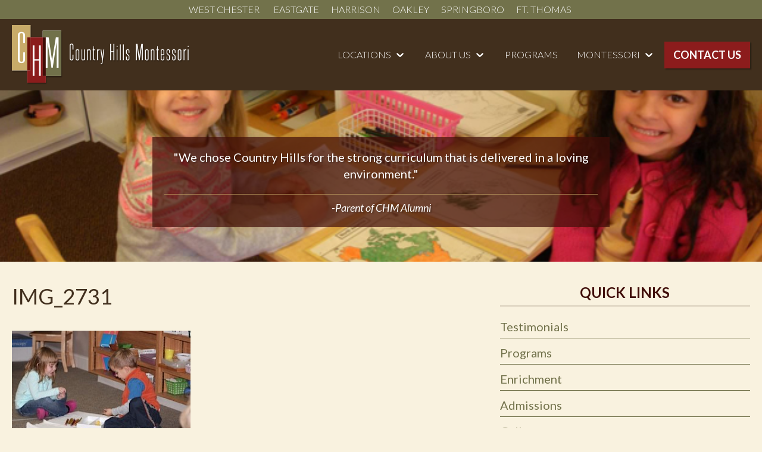

--- FILE ---
content_type: text/html; charset=UTF-8
request_url: http://www.chmschools.com/locations/eastgate/img_2731/
body_size: 40860
content:
<!doctype html>
<html lang="en" class="no-js">
<head itemscope itemtype="http://schema.org/WebSite">
	<meta charset="UTF-8">
	<title itemprop='name'>IMG_2731 - Country Hills Montessori</title>
	<link rel="canonical" href="https://www.chmschools.com" itemprop="url">

	<link href="//www.google-analytics.com" rel="dns-prefetch">

	<!--Favicons-->
	<link rel="apple-touch-icon" sizes="180x180" href="http://www.chmschools.com/wp-content/themes/chms2017/assets/img/icons/apple-touch-icon.png">
<link rel="icon" type="image/png" sizes="32x32" href="http://www.chmschools.com/wp-content/themes/chms2017/assets/img/icons/favicon-32x32.png">
<link rel="icon" type="image/png" sizes="16x16" href="http://www.chmschools.com/wp-content/themes/chms2017/assets/img/icons/favicon-16x16.png">
<link rel="manifest" href="http://www.chmschools.com/wp-content/themes/chms2017/assets/img/icons/manifest.json">
<link rel="mask-icon" href="http://www.chmschools.com/wp-content/themes/chms2017/assets/img/icons/safari-pinned-tab.svg" color="#8c1c1c">
<link rel="shortcut icon" href="http://www.chmschools.com/wp-content/themes/chms2017/assets/img/icons/favicon.ico">
<meta name="msapplication-TileColor" content="#f9f2df">
<meta name="msapplication-TileImage" content="http://www.chmschools.com/wp-content/themes/chms2017/assets/img/icons/mstile-144x144.png">
<meta name="msapplication-config" content="http://www.chmschools.com/wp-content/themes/chms2017/assets/img/icons/browserconfig.xml">
<meta name="theme-color" content="#f9f2df">	<!-- /Favicons -->

	<meta http-equiv="X-UA-Compatible" content="IE=edge,chrome=1">
	<meta name="viewport" content="width=device-width, initial-scale=1.0">

	<meta name='robots' content='index, follow, max-image-preview:large, max-snippet:-1, max-video-preview:-1' />

	<!-- This site is optimized with the Yoast SEO plugin v26.7 - https://yoast.com/wordpress/plugins/seo/ -->
	<meta name="description" content="Country Hills Montessori offers half day preschool for 3 – 6 year olds in West Chester, Ohio, Cincinnati, Ohio, Harrison, Ohio, Oakley, Ohio, Montgomery, Ohio, and Ft. Thomas, Kentucky." />
	<link rel="canonical" href="https://www.chmschools.com/locations/eastgate/img_2731/" />
	<meta property="og:locale" content="en_US" />
	<meta property="og:type" content="article" />
	<meta property="og:title" content="IMG_2731 - Country Hills Montessori" />
	<meta property="og:description" content="Country Hills Montessori offers half day preschool for 3 – 6 year olds in West Chester, Ohio, Cincinnati, Ohio, Harrison, Ohio, Oakley, Ohio, Montgomery, Ohio, and Ft. Thomas, Kentucky." />
	<meta property="og:url" content="https://www.chmschools.com/locations/eastgate/img_2731/" />
	<meta property="og:site_name" content="Country Hills Montessori" />
	<meta property="og:image" content="https://www.chmschools.com/locations/eastgate/img_2731" />
	<meta property="og:image:width" content="320" />
	<meta property="og:image:height" content="213" />
	<meta property="og:image:type" content="image/jpeg" />
	<script type="application/ld+json" class="yoast-schema-graph">{"@context":"https://schema.org","@graph":[{"@type":"WebPage","@id":"https://www.chmschools.com/locations/eastgate/img_2731/","url":"https://www.chmschools.com/locations/eastgate/img_2731/","name":"IMG_2731 - Country Hills Montessori","isPartOf":{"@id":"https://www.chmschools.com/#website"},"primaryImageOfPage":{"@id":"https://www.chmschools.com/locations/eastgate/img_2731/#primaryimage"},"image":{"@id":"https://www.chmschools.com/locations/eastgate/img_2731/#primaryimage"},"thumbnailUrl":"https://www.chmschools.com/wp-content/uploads/2012/10/IMG_2731.jpg","datePublished":"2012-11-07T15:50:43+00:00","description":"Country Hills Montessori offers half day preschool for 3 – 6 year olds in West Chester, Ohio, Cincinnati, Ohio, Harrison, Ohio, Oakley, Ohio, Montgomery, Ohio, and Ft. Thomas, Kentucky.","breadcrumb":{"@id":"https://www.chmschools.com/locations/eastgate/img_2731/#breadcrumb"},"inLanguage":"en","potentialAction":[{"@type":"ReadAction","target":["https://www.chmschools.com/locations/eastgate/img_2731/"]}]},{"@type":"ImageObject","inLanguage":"en","@id":"https://www.chmschools.com/locations/eastgate/img_2731/#primaryimage","url":"https://www.chmschools.com/wp-content/uploads/2012/10/IMG_2731.jpg","contentUrl":"https://www.chmschools.com/wp-content/uploads/2012/10/IMG_2731.jpg","width":"320","height":"213"},{"@type":"BreadcrumbList","@id":"https://www.chmschools.com/locations/eastgate/img_2731/#breadcrumb","itemListElement":[{"@type":"ListItem","position":1,"name":"Locations","item":"https://www.chmschools.com/locations/"},{"@type":"ListItem","position":2,"name":"Eastgate","item":"https://www.chmschools.com/locations/eastgate/"},{"@type":"ListItem","position":3,"name":"IMG_2731"}]},{"@type":"WebSite","@id":"https://www.chmschools.com/#website","url":"https://www.chmschools.com/","name":"Country Hills Montessori","description":"West Chester, OH | Harrison, OH | Cincinnati, OH | Oakley, OH | Ft. Thomas, KY","publisher":{"@id":"https://www.chmschools.com/#organization"},"potentialAction":[{"@type":"SearchAction","target":{"@type":"EntryPoint","urlTemplate":"https://www.chmschools.com/?s={search_term_string}"},"query-input":{"@type":"PropertyValueSpecification","valueRequired":true,"valueName":"search_term_string"}}],"inLanguage":"en"},{"@type":"Organization","@id":"https://www.chmschools.com/#organization","name":"Country Hills Montessori","url":"https://www.chmschools.com/","logo":{"@type":"ImageObject","inLanguage":"en","@id":"https://www.chmschools.com/#/schema/logo/image/","url":"https://www.chmschools.com/wp-content/uploads/2018/01/logo.png","contentUrl":"https://www.chmschools.com/wp-content/uploads/2018/01/logo.png","width":299,"height":100,"caption":"Country Hills Montessori"},"image":{"@id":"https://www.chmschools.com/#/schema/logo/image/"}}]}</script>
	<!-- / Yoast SEO plugin. -->


<link rel='dns-prefetch' href='//use.fontawesome.com' />
<link rel="alternate" type="text/calendar" title="Country Hills Montessori &raquo; iCal Feed" href="https://www.chmschools.com/events/?ical=1" />
<link rel="alternate" title="oEmbed (JSON)" type="application/json+oembed" href="https://www.chmschools.com/wp-json/oembed/1.0/embed?url=https%3A%2F%2Fwww.chmschools.com%2Flocations%2Feastgate%2Fimg_2731%2F" />
<link rel="alternate" title="oEmbed (XML)" type="text/xml+oembed" href="https://www.chmschools.com/wp-json/oembed/1.0/embed?url=https%3A%2F%2Fwww.chmschools.com%2Flocations%2Feastgate%2Fimg_2731%2F&#038;format=xml" />
<style id='wp-img-auto-sizes-contain-inline-css' type='text/css'>
img:is([sizes=auto i],[sizes^="auto," i]){contain-intrinsic-size:3000px 1500px}
/*# sourceURL=wp-img-auto-sizes-contain-inline-css */
</style>
<style id='wp-emoji-styles-inline-css' type='text/css'>

	img.wp-smiley, img.emoji {
		display: inline !important;
		border: none !important;
		box-shadow: none !important;
		height: 1em !important;
		width: 1em !important;
		margin: 0 0.07em !important;
		vertical-align: -0.1em !important;
		background: none !important;
		padding: 0 !important;
	}
/*# sourceURL=wp-emoji-styles-inline-css */
</style>
<link rel='stylesheet' id='wp-block-library-css' href='http://www.chmschools.com/wp-includes/css/dist/block-library/style.min.css?ver=6.9' type='text/css' media='all' />
<style id='global-styles-inline-css' type='text/css'>
:root{--wp--preset--aspect-ratio--square: 1;--wp--preset--aspect-ratio--4-3: 4/3;--wp--preset--aspect-ratio--3-4: 3/4;--wp--preset--aspect-ratio--3-2: 3/2;--wp--preset--aspect-ratio--2-3: 2/3;--wp--preset--aspect-ratio--16-9: 16/9;--wp--preset--aspect-ratio--9-16: 9/16;--wp--preset--color--black: #000000;--wp--preset--color--cyan-bluish-gray: #abb8c3;--wp--preset--color--white: #ffffff;--wp--preset--color--pale-pink: #f78da7;--wp--preset--color--vivid-red: #cf2e2e;--wp--preset--color--luminous-vivid-orange: #ff6900;--wp--preset--color--luminous-vivid-amber: #fcb900;--wp--preset--color--light-green-cyan: #7bdcb5;--wp--preset--color--vivid-green-cyan: #00d084;--wp--preset--color--pale-cyan-blue: #8ed1fc;--wp--preset--color--vivid-cyan-blue: #0693e3;--wp--preset--color--vivid-purple: #9b51e0;--wp--preset--gradient--vivid-cyan-blue-to-vivid-purple: linear-gradient(135deg,rgb(6,147,227) 0%,rgb(155,81,224) 100%);--wp--preset--gradient--light-green-cyan-to-vivid-green-cyan: linear-gradient(135deg,rgb(122,220,180) 0%,rgb(0,208,130) 100%);--wp--preset--gradient--luminous-vivid-amber-to-luminous-vivid-orange: linear-gradient(135deg,rgb(252,185,0) 0%,rgb(255,105,0) 100%);--wp--preset--gradient--luminous-vivid-orange-to-vivid-red: linear-gradient(135deg,rgb(255,105,0) 0%,rgb(207,46,46) 100%);--wp--preset--gradient--very-light-gray-to-cyan-bluish-gray: linear-gradient(135deg,rgb(238,238,238) 0%,rgb(169,184,195) 100%);--wp--preset--gradient--cool-to-warm-spectrum: linear-gradient(135deg,rgb(74,234,220) 0%,rgb(151,120,209) 20%,rgb(207,42,186) 40%,rgb(238,44,130) 60%,rgb(251,105,98) 80%,rgb(254,248,76) 100%);--wp--preset--gradient--blush-light-purple: linear-gradient(135deg,rgb(255,206,236) 0%,rgb(152,150,240) 100%);--wp--preset--gradient--blush-bordeaux: linear-gradient(135deg,rgb(254,205,165) 0%,rgb(254,45,45) 50%,rgb(107,0,62) 100%);--wp--preset--gradient--luminous-dusk: linear-gradient(135deg,rgb(255,203,112) 0%,rgb(199,81,192) 50%,rgb(65,88,208) 100%);--wp--preset--gradient--pale-ocean: linear-gradient(135deg,rgb(255,245,203) 0%,rgb(182,227,212) 50%,rgb(51,167,181) 100%);--wp--preset--gradient--electric-grass: linear-gradient(135deg,rgb(202,248,128) 0%,rgb(113,206,126) 100%);--wp--preset--gradient--midnight: linear-gradient(135deg,rgb(2,3,129) 0%,rgb(40,116,252) 100%);--wp--preset--font-size--small: 13px;--wp--preset--font-size--medium: 20px;--wp--preset--font-size--large: 36px;--wp--preset--font-size--x-large: 42px;--wp--preset--spacing--20: 0.44rem;--wp--preset--spacing--30: 0.67rem;--wp--preset--spacing--40: 1rem;--wp--preset--spacing--50: 1.5rem;--wp--preset--spacing--60: 2.25rem;--wp--preset--spacing--70: 3.38rem;--wp--preset--spacing--80: 5.06rem;--wp--preset--shadow--natural: 6px 6px 9px rgba(0, 0, 0, 0.2);--wp--preset--shadow--deep: 12px 12px 50px rgba(0, 0, 0, 0.4);--wp--preset--shadow--sharp: 6px 6px 0px rgba(0, 0, 0, 0.2);--wp--preset--shadow--outlined: 6px 6px 0px -3px rgb(255, 255, 255), 6px 6px rgb(0, 0, 0);--wp--preset--shadow--crisp: 6px 6px 0px rgb(0, 0, 0);}:where(.is-layout-flex){gap: 0.5em;}:where(.is-layout-grid){gap: 0.5em;}body .is-layout-flex{display: flex;}.is-layout-flex{flex-wrap: wrap;align-items: center;}.is-layout-flex > :is(*, div){margin: 0;}body .is-layout-grid{display: grid;}.is-layout-grid > :is(*, div){margin: 0;}:where(.wp-block-columns.is-layout-flex){gap: 2em;}:where(.wp-block-columns.is-layout-grid){gap: 2em;}:where(.wp-block-post-template.is-layout-flex){gap: 1.25em;}:where(.wp-block-post-template.is-layout-grid){gap: 1.25em;}.has-black-color{color: var(--wp--preset--color--black) !important;}.has-cyan-bluish-gray-color{color: var(--wp--preset--color--cyan-bluish-gray) !important;}.has-white-color{color: var(--wp--preset--color--white) !important;}.has-pale-pink-color{color: var(--wp--preset--color--pale-pink) !important;}.has-vivid-red-color{color: var(--wp--preset--color--vivid-red) !important;}.has-luminous-vivid-orange-color{color: var(--wp--preset--color--luminous-vivid-orange) !important;}.has-luminous-vivid-amber-color{color: var(--wp--preset--color--luminous-vivid-amber) !important;}.has-light-green-cyan-color{color: var(--wp--preset--color--light-green-cyan) !important;}.has-vivid-green-cyan-color{color: var(--wp--preset--color--vivid-green-cyan) !important;}.has-pale-cyan-blue-color{color: var(--wp--preset--color--pale-cyan-blue) !important;}.has-vivid-cyan-blue-color{color: var(--wp--preset--color--vivid-cyan-blue) !important;}.has-vivid-purple-color{color: var(--wp--preset--color--vivid-purple) !important;}.has-black-background-color{background-color: var(--wp--preset--color--black) !important;}.has-cyan-bluish-gray-background-color{background-color: var(--wp--preset--color--cyan-bluish-gray) !important;}.has-white-background-color{background-color: var(--wp--preset--color--white) !important;}.has-pale-pink-background-color{background-color: var(--wp--preset--color--pale-pink) !important;}.has-vivid-red-background-color{background-color: var(--wp--preset--color--vivid-red) !important;}.has-luminous-vivid-orange-background-color{background-color: var(--wp--preset--color--luminous-vivid-orange) !important;}.has-luminous-vivid-amber-background-color{background-color: var(--wp--preset--color--luminous-vivid-amber) !important;}.has-light-green-cyan-background-color{background-color: var(--wp--preset--color--light-green-cyan) !important;}.has-vivid-green-cyan-background-color{background-color: var(--wp--preset--color--vivid-green-cyan) !important;}.has-pale-cyan-blue-background-color{background-color: var(--wp--preset--color--pale-cyan-blue) !important;}.has-vivid-cyan-blue-background-color{background-color: var(--wp--preset--color--vivid-cyan-blue) !important;}.has-vivid-purple-background-color{background-color: var(--wp--preset--color--vivid-purple) !important;}.has-black-border-color{border-color: var(--wp--preset--color--black) !important;}.has-cyan-bluish-gray-border-color{border-color: var(--wp--preset--color--cyan-bluish-gray) !important;}.has-white-border-color{border-color: var(--wp--preset--color--white) !important;}.has-pale-pink-border-color{border-color: var(--wp--preset--color--pale-pink) !important;}.has-vivid-red-border-color{border-color: var(--wp--preset--color--vivid-red) !important;}.has-luminous-vivid-orange-border-color{border-color: var(--wp--preset--color--luminous-vivid-orange) !important;}.has-luminous-vivid-amber-border-color{border-color: var(--wp--preset--color--luminous-vivid-amber) !important;}.has-light-green-cyan-border-color{border-color: var(--wp--preset--color--light-green-cyan) !important;}.has-vivid-green-cyan-border-color{border-color: var(--wp--preset--color--vivid-green-cyan) !important;}.has-pale-cyan-blue-border-color{border-color: var(--wp--preset--color--pale-cyan-blue) !important;}.has-vivid-cyan-blue-border-color{border-color: var(--wp--preset--color--vivid-cyan-blue) !important;}.has-vivid-purple-border-color{border-color: var(--wp--preset--color--vivid-purple) !important;}.has-vivid-cyan-blue-to-vivid-purple-gradient-background{background: var(--wp--preset--gradient--vivid-cyan-blue-to-vivid-purple) !important;}.has-light-green-cyan-to-vivid-green-cyan-gradient-background{background: var(--wp--preset--gradient--light-green-cyan-to-vivid-green-cyan) !important;}.has-luminous-vivid-amber-to-luminous-vivid-orange-gradient-background{background: var(--wp--preset--gradient--luminous-vivid-amber-to-luminous-vivid-orange) !important;}.has-luminous-vivid-orange-to-vivid-red-gradient-background{background: var(--wp--preset--gradient--luminous-vivid-orange-to-vivid-red) !important;}.has-very-light-gray-to-cyan-bluish-gray-gradient-background{background: var(--wp--preset--gradient--very-light-gray-to-cyan-bluish-gray) !important;}.has-cool-to-warm-spectrum-gradient-background{background: var(--wp--preset--gradient--cool-to-warm-spectrum) !important;}.has-blush-light-purple-gradient-background{background: var(--wp--preset--gradient--blush-light-purple) !important;}.has-blush-bordeaux-gradient-background{background: var(--wp--preset--gradient--blush-bordeaux) !important;}.has-luminous-dusk-gradient-background{background: var(--wp--preset--gradient--luminous-dusk) !important;}.has-pale-ocean-gradient-background{background: var(--wp--preset--gradient--pale-ocean) !important;}.has-electric-grass-gradient-background{background: var(--wp--preset--gradient--electric-grass) !important;}.has-midnight-gradient-background{background: var(--wp--preset--gradient--midnight) !important;}.has-small-font-size{font-size: var(--wp--preset--font-size--small) !important;}.has-medium-font-size{font-size: var(--wp--preset--font-size--medium) !important;}.has-large-font-size{font-size: var(--wp--preset--font-size--large) !important;}.has-x-large-font-size{font-size: var(--wp--preset--font-size--x-large) !important;}
/*# sourceURL=global-styles-inline-css */
</style>

<style id='classic-theme-styles-inline-css' type='text/css'>
/*! This file is auto-generated */
.wp-block-button__link{color:#fff;background-color:#32373c;border-radius:9999px;box-shadow:none;text-decoration:none;padding:calc(.667em + 2px) calc(1.333em + 2px);font-size:1.125em}.wp-block-file__button{background:#32373c;color:#fff;text-decoration:none}
/*# sourceURL=/wp-includes/css/classic-themes.min.css */
</style>
<link rel='stylesheet' id='flexslider-styles-css' href='http://www.chmschools.com/wp-content/mu-plugins/flexslider/flexslider.css?ver=2.7.0' type='text/css' media='all' />
<link rel='stylesheet' id='gm-flexslider-styles-css' href='http://www.chmschools.com/wp-content/mu-plugins/flexslider/flexslider-reset.css?ver=6.9' type='text/css' media='all' />
<link rel='stylesheet' id='eeb-css-frontend-css' href='http://www.chmschools.com/wp-content/plugins/email-encoder-bundle/assets/css/style.css?ver=54d4eedc552c499c4a8d6b89c23d3df1' type='text/css' media='all' />
<link rel='stylesheet' id='normalize-css' href='http://www.chmschools.com/wp-content/themes/chms2017/assets/css/normalize.css?ver=6.9' type='text/css' media='all' />
<link rel='stylesheet' id='style-css' href='http://www.chmschools.com/wp-content/themes/chms2017/assets/css/style.css?ver=6.9' type='text/css' media='all' />
<link rel='stylesheet' id='wp-featherlight-css' href='http://www.chmschools.com/wp-content/plugins/wp-featherlight/css/wp-featherlight.min.css?ver=1.3.4' type='text/css' media='all' />
<script type="text/javascript" src="https://use.fontawesome.com/82cd33f513.js?ver=6.9" id="gm-font-awesome-js"></script>
<script type="text/javascript" src="http://www.chmschools.com/wp-includes/js/jquery/jquery.min.js?ver=3.7.1" id="jquery-core-js"></script>
<script type="text/javascript" src="http://www.chmschools.com/wp-includes/js/jquery/jquery-migrate.min.js?ver=3.4.1" id="jquery-migrate-js"></script>
<script type="text/javascript" src="http://www.chmschools.com/wp-content/plugins/email-encoder-bundle/assets/js/custom.js?ver=2c542c9989f589cd5318f5cef6a9ecd7" id="eeb-js-frontend-js"></script>
<link rel="https://api.w.org/" href="https://www.chmschools.com/wp-json/" /><link rel="alternate" title="JSON" type="application/json" href="https://www.chmschools.com/wp-json/wp/v2/media/86" /><!-- HFCM by 99 Robots - Snippet # 1: MailChimp -->
<script id="mcjs">!function(c,h,i,m,p){m=c.createElement(h),p=c.getElementsByTagName(h)[0],m.async=1,m.src=i,p.parentNode.insertBefore(m,p)}(document,"script","https://chimpstatic.com/mcjs-connected/js/users/05dd62af487b8812e4b6e02b3/2608db2fc5fb213696593e7e5.js");</script>
<!-- /end HFCM by 99 Robots -->
<meta name="tec-api-version" content="v1"><meta name="tec-api-origin" content="https://www.chmschools.com"><link rel="alternate" href="https://www.chmschools.com/wp-json/tribe/events/v1/" /></head>
<body class="attachment wp-singular attachment-template-default attachmentid-86 attachment-jpeg wp-theme-chms2017 img_2731 tribe-no-js wp-featherlight-captions">

<a class="skip-link screen-reader-text" href="#content">Skip to content</a>

<!-- announcement -->
<!-- /announcement -->

<!-- header -->
<header id="masthead" class="site-header clear" role="banner">

	<div class="top-bar">
		<div class="wrapper">
			<button class="menu-toggle">Choose your location</button>
			<div class="top-menu-container">
									<nav class="top-navigation" role="navigation" aria-label="Top Bar Menu">
						<ul class="top-menu"><li id="menu-item-1232" class="menu-item menu-item-type-post_type menu-item-object-page menu-item-1232"><a href="https://www.chmschools.com/locations/west-chester/">West Chester </a></li>
<li id="menu-item-1233" class="menu-item menu-item-type-post_type menu-item-object-page menu-item-1233"><a href="https://www.chmschools.com/locations/eastgate/">Eastgate</a></li>
<li id="menu-item-1234" class="menu-item menu-item-type-post_type menu-item-object-page menu-item-1234"><a href="https://www.chmschools.com/locations/harrison/">Harrison</a></li>
<li id="menu-item-1236" class="menu-item menu-item-type-post_type menu-item-object-page menu-item-1236"><a href="https://www.chmschools.com/locations/oakley/">Oakley</a></li>
<li id="menu-item-1237" class="menu-item menu-item-type-post_type menu-item-object-page menu-item-1237"><a href="https://www.chmschools.com/locations/springboro/">Springboro</a></li>
<li id="menu-item-1238" class="menu-item menu-item-type-post_type menu-item-object-page menu-item-1238"><a href="https://www.chmschools.com/locations/ft-thomas/">Ft. Thomas </a></li>
</ul>					</nav>
							</div>
		</div>
	</div>

	<div class="flex-wrapper">

		<div class="header-left">

			<!-- logo -->
							<div class="logo">
					<a href="https://www.chmschools.com/" rel="home">
						<img src="http://www.chmschools.com/wp-content/themes/chms2017/assets/img/logo.png" alt="Logo" class="logo-img">
					</a>
				</div>
						<!-- /logo -->

			<div class="title-container">
				<p class="site-title screen-reader-text"><a href="https://www.chmschools.com/" rel="home">Country Hills Montessori</a></p>			</div>
		</div>

		<div class="header-right">

			<!-- main navigation -->
			<div class="site-menu-container">

					<button class="menu-toggle">Menu</button>

					<div class="site-header-menu">
													<nav class="main-navigation" role="navigation" aria-label="Primary Menu">
								<ul class="primary-menu"><li id="menu-item-1178" class="menu-item menu-item-type-post_type menu-item-object-page menu-item-has-children menu-item-1178"><a href="https://www.chmschools.com/locations/">Locations</a>
<ul class="sub-menu">
	<li id="menu-item-1167" class="menu-item menu-item-type-post_type menu-item-object-page menu-item-1167"><a href="https://www.chmschools.com/locations/west-chester/">West Chester </a></li>
	<li id="menu-item-1169" class="menu-item menu-item-type-post_type menu-item-object-page menu-item-1169"><a href="https://www.chmschools.com/locations/eastgate/">Eastgate</a></li>
	<li id="menu-item-1168" class="menu-item menu-item-type-post_type menu-item-object-page menu-item-1168"><a href="https://www.chmschools.com/locations/harrison/">Harrison</a></li>
	<li id="menu-item-1170" class="menu-item menu-item-type-post_type menu-item-object-page menu-item-1170"><a href="https://www.chmschools.com/locations/oakley/">Oakley</a></li>
	<li id="menu-item-1172" class="menu-item menu-item-type-post_type menu-item-object-page menu-item-1172"><a href="https://www.chmschools.com/locations/springboro/">Springboro</a></li>
	<li id="menu-item-1171" class="menu-item menu-item-type-post_type menu-item-object-page menu-item-1171"><a href="https://www.chmschools.com/locations/ft-thomas/">Ft. Thomas </a></li>
</ul>
</li>
<li id="menu-item-1173" class="menu-item menu-item-type-post_type menu-item-object-page menu-item-has-children menu-item-1173"><a href="https://www.chmschools.com/about-us/">About Us</a>
<ul class="sub-menu">
	<li id="menu-item-1180" class="menu-item menu-item-type-post_type menu-item-object-page menu-item-1180"><a href="https://www.chmschools.com/about-us/admissions/">Admissions</a></li>
	<li id="menu-item-1174" class="menu-item menu-item-type-post_type menu-item-object-page menu-item-1174"><a href="https://www.chmschools.com/about-us/mission-statement/">Mission Statement</a></li>
	<li id="menu-item-1175" class="menu-item menu-item-type-post_type menu-item-object-page menu-item-1175"><a href="https://www.chmschools.com/about-us/letter-from-owners/">Letter from Owners</a></li>
	<li id="menu-item-1176" class="menu-item menu-item-type-post_type menu-item-object-page menu-item-1176"><a href="https://www.chmschools.com/about-us/about-our-school/">About Our School</a></li>
	<li id="menu-item-1177" class="menu-item menu-item-type-post_type menu-item-object-page menu-item-1177"><a href="https://www.chmschools.com/about-us/intergenerational-learning/">Intergenerational Learning</a></li>
</ul>
</li>
<li id="menu-item-1179" class="menu-item menu-item-type-post_type menu-item-object-page menu-item-1179"><a href="https://www.chmschools.com/programs/">Programs</a></li>
<li id="menu-item-1181" class="menu-item menu-item-type-post_type menu-item-object-page menu-item-has-children menu-item-1181"><a href="https://www.chmschools.com/montessori/">Montessori</a>
<ul class="sub-menu">
	<li id="menu-item-1182" class="menu-item menu-item-type-post_type menu-item-object-page menu-item-1182"><a href="https://www.chmschools.com/montessori/what-is-the-montessori-method/">What is the Montessori Method?</a></li>
	<li id="menu-item-1183" class="menu-item menu-item-type-post_type menu-item-object-page menu-item-1183"><a href="https://www.chmschools.com/montessori/common-misconceptions/">Common Misconceptions</a></li>
	<li id="menu-item-1184" class="menu-item menu-item-type-post_type menu-item-object-page menu-item-1184"><a href="https://www.chmschools.com/montessori/traditional-classroom-vs-montessori-environment/">Traditional Classroom Vs. Montessori Environment</a></li>
	<li id="menu-item-1185" class="menu-item menu-item-type-post_type menu-item-object-page menu-item-1185"><a href="https://www.chmschools.com/montessori/dr-maria-montessori/">Dr. Maria Montessori</a></li>
</ul>
</li>
</ul>							</nav>
											</div>

			</div>
			<!-- /main navigation -->

			<div id="easy-banners-widget-2" class="widget_easy_banners easy-banners-widget widget"><h2 class="widgettitle">Contact Us</h2>

		<div class="easy-banners-widget easy-cta-banners-wrap">

						<div id="banner-easy-banners-widget-2" class="widgin-item ectabw-item ectabw-banner easy-cta-banner"  style="background-color:#8c1c1c;">

				<a class="ectabw-link" href="https://www.chmschools.com/contact-us/"> 
					
					<div class="easy-cta-banner-inside">
						<div class="easy-cta-banner-text" style="color:#ffffff;">
							<p>Contact Us</p>
						</div>
					</div>

					
				 </a> 
			</div><!-- #banner-## -->
		
		</div><!-- /.easy-cta-banners-wrap -->

		<!-- Easy Banners Widget generated by http://darrinb.com/plugins/easy-banners-widget -->
		</div>

	
		</div>

	</div>

</header>
<!-- /header -->


<!-- banner/slider -->

<section class="hero-area clear">
	<div class="flex-wrapper">

					<div class="hero hero-default"></div>
			<div class="sub-quote"><blockquote>"We chose Country Hills for the strong curriculum that is delivered in a loving environment."</blockquote>			<cite>-Parent of CHM Alumni</cite></div>		
	</div>

</section>

<!-- /banner/slider -->

<div class="wrapper">

	<!-- main content area -->
	<main class="site-main" role="main">

		<!-- section -->
		<section class="page-content" id="content">

			
				<!-- article -->
				<article id="post-86" class="post-86 attachment type-attachment status-inherit hentry">

											<h1>IMG_2731</h1>
					
					<p class="attachment"><a href='https://www.chmschools.com/wp-content/uploads/2012/10/IMG_2731.jpg'><img fetchpriority="high" decoding="async" width="300" height="199" src="https://www.chmschools.com/wp-content/uploads/2012/10/IMG_2731-300x199.jpg" class="attachment-medium size-medium" alt="" srcset="https://www.chmschools.com/wp-content/uploads/2012/10/IMG_2731-300x199.jpg 300w, https://www.chmschools.com/wp-content/uploads/2012/10/IMG_2731.jpg 320w" sizes="(max-width: 300px) 100vw, 300px" /></a></p>

				</article>
				<!-- /article -->

			
					</section>
		<!-- /section -->

	</main>
	<!-- /main content area -->

	<!-- sidebar -->
<aside class="sidebar" role="complementary">

	
<!-- sidebar page menu - sibling pages only show on child page -->



	<div class="widget">

							<h2 class="widgettitle">Quick Links</h2>
		
		<!-- section title -->
		
		<nav class="side-nav">

			<ul class="side-menu">

								<li class="page_item page-item-161"><a href="https://www.chmschools.com/locations/eastgate/eastgate-testimonials/">Testimonials</a></li>
<li class="page_item page-item-163"><a href="https://www.chmschools.com/locations/eastgate/eastgate-programs/">Programs</a></li>
<li class="page_item page-item-259"><a href="https://www.chmschools.com/locations/eastgate/eastgate-enrichment/">Enrichment</a></li>
<li class="page_item page-item-165"><a href="https://www.chmschools.com/locations/eastgate/eastgate-admissions/">Admissions</a></li>
<li class="page_item page-item-169"><a href="https://www.chmschools.com/locations/eastgate/eastgate-gallery/">Gallery</a></li>
<li class="page_item page-item-79 parent-login"><a href="https://www.chmschools.com/locations/eastgate/eastgate-parents/">Parent Portal</a></li>
				
			</ul>
		</nav>

	</div>

	
</aside>
<!-- /sidebar -->

</div>


<!-- footer -->
<footer class="footer" role="contentinfo">

	<div class="footer-top">
		<div class="wrapper">
			
<div class="contact-info">

	
		<div class="facility">
							<h3 class="contact-title">
					West Chester				</h3>
										<span class="contact-item">
					<a target="_blank" href="https://www.google.com/maps/place/7235+Heritagespring+Drive&lt;br+/&gt;+West+Chester,+Ohio+45069">7235 Heritagespring Drive<br />
West Chester, Ohio 45069</a>
				</span>
										<span class="contact-item">
					Phone: 					<a href="tel:5137777578">513-777-7578</a>
				</span>
													<span class="contact-item">
					<a href="javascript:;" data-enc-email="jrfgpurfgre[at]puzfpubbyf.pbz" class="mailto-link" data-wpel-link="ignore">Email Us</a>
				</span>
											</div>

	
		<div class="facility">
							<h3 class="contact-title">
					Eastgate				</h3>
										<span class="contact-item">
					<a target="_blank" href="https://www.google.com/maps/place/4400+Glen+Este&lt;br&gt;+–+Withamsville+Road&lt;br+/&gt;+Cincinnati,+Ohio+45245">4400 Glen Este<br> – Withamsville Road<br />
Cincinnati, Ohio 45245</a>
				</span>
										<span class="contact-item">
					Phone: 					<a href="tel:5137521066">513-752-1066</a>
				</span>
													<span class="contact-item">
					<a href="javascript:;" data-enc-email="rnfgtngr[at]puzfpubbyf.pbz" class="mailto-link" data-wpel-link="ignore">Email Us</a>
				</span>
											</div>

	
		<div class="facility">
							<h3 class="contact-title">
					Harrison				</h3>
										<span class="contact-item">
					<a target="_blank" href="https://www.google.com/maps/place/10111+Simonson+Rd&lt;br+/&gt;+Harrison,+Ohio+45030">10111 Simonson Rd<br />
Harrison, Ohio 45030</a>
				</span>
										<span class="contact-item">
					Phone: 					<a href="tel:5132021401">513-202-1401</a>
				</span>
													<span class="contact-item">
					<a href="javascript:;" data-enc-email="uneevfba[at]puzfpubbyf.pbz" class="mailto-link" data-wpel-link="ignore">Email Us</a>
				</span>
											</div>

	
		<div class="facility">
							<h3 class="contact-title">
					Union				</h3>
										<span class="contact-item">
					<a target="_blank" href="https://www.google.com/maps/place/10250+US+42&lt;br+/&gt;+Union,+KY+41091">10250 US 42<br />
Union, KY 41091</a>
				</span>
										<span class="contact-item">
					Phone: 					<a href="tel:8595676720">859-567-6720</a>
				</span>
													<span class="contact-item">
					<a href="javascript:;" data-enc-email="havba[at]puzfpubbyf.pbz" class="mailto-link" data-wpel-link="ignore">Email Us</a>
				</span>
											</div>

	
		<div class="facility">
							<h3 class="contact-title">
					Oakley 				</h3>
										<span class="contact-item">
					<a target="_blank" href="https://www.google.com/maps/place/4900+Babson+Place&lt;br+/&gt;+Oakley,+Ohio+45227">4900 Babson Place<br />
Oakley, Ohio 45227</a>
				</span>
										<span class="contact-item">
					Phone: 					<a href="tel:5132712808">513-271-2808</a>
				</span>
													<span class="contact-item">
					<a href="javascript:;" data-enc-email="bnxyrl[at]puzfpubbyf.pbz" class="mailto-link" data-wpel-link="ignore">Email Us</a>
				</span>
											</div>

	
		<div class="facility">
							<h3 class="contact-title">
					Springboro				</h3>
										<span class="contact-item">
					<a target="_blank" href="https://www.google.com/maps/place/325+E.+Central+Ave&lt;br+/&gt;+Springboro,+Ohio+45066">325 E. Central Ave<br />
Springboro, Ohio 45066</a>
				</span>
										<span class="contact-item">
					Phone: 					<a href="tel:9377480868">937-748-0868</a>
				</span>
													<span class="contact-item">
					<a href="javascript:;" data-enc-email="fcevatobeb[at]puzfpubbyf.pbz" class="mailto-link" data-wpel-link="ignore">Email Us</a>
				</span>
											</div>

	
		<div class="facility">
							<h3 class="contact-title">
					Ft. Thomas 				</h3>
										<span class="contact-item">
					<a target="_blank" href="https://www.google.com/maps/place/960+Highland+Ave&lt;br+/&gt;+Ft.+Thomas,+Kentucky+41075">960 Highland Ave<br />
Ft. Thomas, Kentucky 41075</a>
				</span>
										<span class="contact-item">
					Phone: 					<a href="tel:8594420500">859-442-0500</a>
				</span>
													<span class="contact-item">
					<a href="javascript:;" data-enc-email="sggubznf[at]puzfpubbyf.pbz" class="mailto-link" data-wpel-link="ignore">Email Us</a>
				</span>
											</div>

	
</div>

		</div>
	</div>

	

	<div class="footer-bottom">

		<div class="flex-wrapper">

				<div class="copyright">
					<p>
						&copy; 2026 Copyright Country Hills Montessori. All Rights
						Reserved. |
						Powered by <a href="http://gomontessori.com" target="_blank"
																rel="nofollow">Go Montessori</a>
					</p>
				</div>

			
			<div id="social-links-menu" class="social-links-container">
									<nav id="social-navigation" class="social-navigation" role="navigation" aria-label="Social Media Menu">
						<ul class="social-links-menu"><li id="menu-item-1245" class="menu-item menu-item-type-custom menu-item-object-custom menu-item-1245"><a href="http://www.facebook.com/CountryHillsMontessori"><span class="screen-reader-text">Facebook</span></a></li>
</ul>					</nav>
							</div>

		</div>

	</div>

</footer>
<!-- /footer -->

<script type="speculationrules">
{"prefetch":[{"source":"document","where":{"and":[{"href_matches":"/*"},{"not":{"href_matches":["/wp-*.php","/wp-admin/*","/wp-content/uploads/*","/wp-content/*","/wp-content/plugins/*","/wp-content/themes/chms2017/*","/*\\?(.+)"]}},{"not":{"selector_matches":"a[rel~=\"nofollow\"]"}},{"not":{"selector_matches":".no-prefetch, .no-prefetch a"}}]},"eagerness":"conservative"}]}
</script>
		<script>
		( function ( body ) {
			'use strict';
			body.className = body.className.replace( /\btribe-no-js\b/, 'tribe-js' );
		} )( document.body );
		</script>
		<script> /* <![CDATA[ */var tribe_l10n_datatables = {"aria":{"sort_ascending":": activate to sort column ascending","sort_descending":": activate to sort column descending"},"length_menu":"Show _MENU_ entries","empty_table":"No data available in table","info":"Showing _START_ to _END_ of _TOTAL_ entries","info_empty":"Showing 0 to 0 of 0 entries","info_filtered":"(filtered from _MAX_ total entries)","zero_records":"No matching records found","search":"Search:","all_selected_text":"All items on this page were selected. ","select_all_link":"Select all pages","clear_selection":"Clear Selection.","pagination":{"all":"All","next":"Next","previous":"Previous"},"select":{"rows":{"0":"","_":": Selected %d rows","1":": Selected 1 row"}},"datepicker":{"dayNames":["Sunday","Monday","Tuesday","Wednesday","Thursday","Friday","Saturday"],"dayNamesShort":["Sun","Mon","Tue","Wed","Thu","Fri","Sat"],"dayNamesMin":["S","M","T","W","T","F","S"],"monthNames":["January","February","March","April","May","June","July","August","September","October","November","December"],"monthNamesShort":["January","February","March","April","May","June","July","August","September","October","November","December"],"monthNamesMin":["Jan","Feb","Mar","Apr","May","Jun","Jul","Aug","Sep","Oct","Nov","Dec"],"nextText":"Next","prevText":"Prev","currentText":"Today","closeText":"Done","today":"Today","clear":"Clear"}};/* ]]> */ </script><script type="text/javascript" src="http://www.chmschools.com/wp-content/plugins/the-events-calendar/common/build/js/user-agent.js?ver=da75d0bdea6dde3898df" id="tec-user-agent-js"></script>
<script type="text/javascript" src="http://www.chmschools.com/wp-content/mu-plugins/flexslider/jquery.flexslider-min.js?ver=2.7.0" id="flexslider-script-js"></script>
<script type="text/javascript" id="script-js-extra">
/* <![CDATA[ */
var screenReaderText = {"expand":"expand child menu"};
//# sourceURL=script-js-extra
/* ]]> */
</script>
<script type="text/javascript" src="http://www.chmschools.com/wp-content/themes/chms2017/assets/js/scripts.all.min.js?ver=1.1" id="script-js"></script>
<script type="text/javascript" src="http://www.chmschools.com/wp-content/themes/chms2017/assets/js/fonts.min.js?ver=1.1" id="fonts-js"></script>
<script type="text/javascript" src="http://www.chmschools.com/wp-content/plugins/wp-featherlight/js/wpFeatherlight.pkgd.min.js?ver=1.3.4" id="wp-featherlight-js"></script>
<script id="wp-emoji-settings" type="application/json">
{"baseUrl":"https://s.w.org/images/core/emoji/17.0.2/72x72/","ext":".png","svgUrl":"https://s.w.org/images/core/emoji/17.0.2/svg/","svgExt":".svg","source":{"concatemoji":"http://www.chmschools.com/wp-includes/js/wp-emoji-release.min.js?ver=6.9"}}
</script>
<script type="module">
/* <![CDATA[ */
/*! This file is auto-generated */
const a=JSON.parse(document.getElementById("wp-emoji-settings").textContent),o=(window._wpemojiSettings=a,"wpEmojiSettingsSupports"),s=["flag","emoji"];function i(e){try{var t={supportTests:e,timestamp:(new Date).valueOf()};sessionStorage.setItem(o,JSON.stringify(t))}catch(e){}}function c(e,t,n){e.clearRect(0,0,e.canvas.width,e.canvas.height),e.fillText(t,0,0);t=new Uint32Array(e.getImageData(0,0,e.canvas.width,e.canvas.height).data);e.clearRect(0,0,e.canvas.width,e.canvas.height),e.fillText(n,0,0);const a=new Uint32Array(e.getImageData(0,0,e.canvas.width,e.canvas.height).data);return t.every((e,t)=>e===a[t])}function p(e,t){e.clearRect(0,0,e.canvas.width,e.canvas.height),e.fillText(t,0,0);var n=e.getImageData(16,16,1,1);for(let e=0;e<n.data.length;e++)if(0!==n.data[e])return!1;return!0}function u(e,t,n,a){switch(t){case"flag":return n(e,"\ud83c\udff3\ufe0f\u200d\u26a7\ufe0f","\ud83c\udff3\ufe0f\u200b\u26a7\ufe0f")?!1:!n(e,"\ud83c\udde8\ud83c\uddf6","\ud83c\udde8\u200b\ud83c\uddf6")&&!n(e,"\ud83c\udff4\udb40\udc67\udb40\udc62\udb40\udc65\udb40\udc6e\udb40\udc67\udb40\udc7f","\ud83c\udff4\u200b\udb40\udc67\u200b\udb40\udc62\u200b\udb40\udc65\u200b\udb40\udc6e\u200b\udb40\udc67\u200b\udb40\udc7f");case"emoji":return!a(e,"\ud83e\u1fac8")}return!1}function f(e,t,n,a){let r;const o=(r="undefined"!=typeof WorkerGlobalScope&&self instanceof WorkerGlobalScope?new OffscreenCanvas(300,150):document.createElement("canvas")).getContext("2d",{willReadFrequently:!0}),s=(o.textBaseline="top",o.font="600 32px Arial",{});return e.forEach(e=>{s[e]=t(o,e,n,a)}),s}function r(e){var t=document.createElement("script");t.src=e,t.defer=!0,document.head.appendChild(t)}a.supports={everything:!0,everythingExceptFlag:!0},new Promise(t=>{let n=function(){try{var e=JSON.parse(sessionStorage.getItem(o));if("object"==typeof e&&"number"==typeof e.timestamp&&(new Date).valueOf()<e.timestamp+604800&&"object"==typeof e.supportTests)return e.supportTests}catch(e){}return null}();if(!n){if("undefined"!=typeof Worker&&"undefined"!=typeof OffscreenCanvas&&"undefined"!=typeof URL&&URL.createObjectURL&&"undefined"!=typeof Blob)try{var e="postMessage("+f.toString()+"("+[JSON.stringify(s),u.toString(),c.toString(),p.toString()].join(",")+"));",a=new Blob([e],{type:"text/javascript"});const r=new Worker(URL.createObjectURL(a),{name:"wpTestEmojiSupports"});return void(r.onmessage=e=>{i(n=e.data),r.terminate(),t(n)})}catch(e){}i(n=f(s,u,c,p))}t(n)}).then(e=>{for(const n in e)a.supports[n]=e[n],a.supports.everything=a.supports.everything&&a.supports[n],"flag"!==n&&(a.supports.everythingExceptFlag=a.supports.everythingExceptFlag&&a.supports[n]);var t;a.supports.everythingExceptFlag=a.supports.everythingExceptFlag&&!a.supports.flag,a.supports.everything||((t=a.source||{}).concatemoji?r(t.concatemoji):t.wpemoji&&t.twemoji&&(r(t.twemoji),r(t.wpemoji)))});
//# sourceURL=http://www.chmschools.com/wp-includes/js/wp-emoji-loader.min.js
/* ]]> */
</script>

</body>
</html>


--- FILE ---
content_type: text/css
request_url: http://www.chmschools.com/wp-content/mu-plugins/flexslider/flexslider-reset.css?ver=6.9
body_size: 1269
content:

.flexslider {
    background: rgba(255,255,255,0.8);
    border: none;
    margin: 0;
    z-index: 1;
}

.loading {
    min-height: 300px;
    background: white url("images/loading.gif") no-repeat center center;
    transition: all 0.3s ease-out;
}

.flexslider .slides > li {
    position: relative;
}

.flex-caption {
    z-index: 1;
}

.flex-direction-nav li{
   margin-bottom: 0;
}

.flex-direction-nav a {
    height: 100%;
    top: 0;
    width: 45px;
    display: flex;
    align-items: center;
    margin: 0;
    padding: 0 10px;
    background: rgba(0,0,0,0.5);
}

.flex-direction-nav a:hover,
.flex-direction-nav a:active {
    text-decoration: none;
}

.flex-direction-nav a:before {
    color: rgba(255,255,255,0.8);
    text-shadow: none;
}

.flexslider:hover .flex-direction-nav .flex-prev {
    left: 0;
}

.flexslider:hover .flex-direction-nav .flex-next {
    right: 0;
}

.flex-control-nav {
    bottom: 10px;
    z-index: 9000;
}

@media screen and (max-width: 860px) {
    .flex-control-nav {
        position: relative;
        margin-top: 20px;
    }
    .flex-direction-nav .flex-prev {
        left: 0;
    }
    .flex-direction-nav .flex-next {
        right: 0;
    }
}


--- FILE ---
content_type: text/css
request_url: http://www.chmschools.com/wp-content/themes/chms2017/assets/css/style.css?ver=6.9
body_size: 74841
content:
@charset "UTF-8";
/**
 * styles.scss
 * ---
 * Main `sass` file. Import here `sass` files
 */
/**
 * utilities/variables
 * ---
 */
/**
 * Typography
 */
/**
 * Colors
 */
/**
 * Borders & Shadows
 */
/**
 * Breakpoints
 */
/**
 *  Grid
 */
/**
 * utilities/mixins
 * ---
 */
/* ghost buttons */
/**
 * partials/utils
 * ---
 * Utils classes
 */
.main-navigation .primary-menu:before, .site-content-container:before, .site-main:before, .post-list li:before, .apw-posts-list li:before, .footer:before, .contact-info:before, .gallery:before, .main-navigation .primary-menu:after, .site-content-container:after, .site-main:after, .post-list li:after, .apw-posts-list li:after, .footer:after, .contact-info:after, .gallery:after {
  content: " ";
  display: table;
}
.main-navigation .primary-menu:after, .site-content-container:after, .site-main:after, .post-list li:after, .apw-posts-list li:after, .footer:after, .contact-info:after, .gallery:after {
  clear: both;
}

.menu,
nav ul, .cta-dropdown-menu, .accordion-list, .widget ul,
.widget ol, .post-list, .apw-posts-list, .comments ul, .accred-list, .gallery-caption img {
  padding: 0;
  margin: 0;
}

.menu,
nav ul {
  list-style-type: none;
}

.widget_sp_image .widget-title,
.widget_sp_image .widgettitle {
  position: absolute;
  overflow: hidden;
  clip: rect(0 0 0 0);
  height: 1px;
  width: 1px;
  margin: -1px;
  padding: 0;
  border: 0;
}

.embed-container {
  position: relative;
  padding-bottom: 56.25%;
  height: 0;
  overflow: hidden;
  max-width: 100%;
  height: auto;
}

.embed-container iframe,
.embed-container object,
.embed-container embed {
  position: absolute;
  top: 0;
  left: 0;
  width: 100%;
  height: 100%;
}

.says,
.screen-reader-text,
.widget_easy_banners .widgettitle {
  clip: rect(1px, 1px, 1px, 1px);
  height: 1px;
  overflow: hidden;
  position: absolute !important;
  width: 1px;
  /* many screen reader and browser combinations announce broken words as they would appear visually */
  word-wrap: normal !important;
}

/* must have higher specificity than alternative color schemes inline styles */
.wrapper .skip-link, .flex-wrapper .skip-link {
  background-color: #f1f1f1;
  box-shadow: 0 0 1px 1px rgba(0, 0, 0, 0.2);
  color: #21759b;
  display: block;
  font-family: Montserrat, "Helvetica Neue", sans-serif;
  font-size: 14px;
  font-weight: 700;
  left: -9999em;
  outline: none;
  padding: 15px 23px 14px;
  text-decoration: none;
  text-transform: none;
  top: -9999em;
}

.logged-in .wrapper .skip-link, .logged-in .flex-wrapper .skip-link {
  box-shadow: 0 0 2px 2px rgba(0, 0, 0, 0.2);
  font-family: "Open Sans", sans-serif;
}

.wrapper .skip-link:focus, .flex-wrapper .skip-link:focus {
  clip: auto;
  height: auto;
  left: 6px;
  top: 7px;
  width: auto;
  z-index: 100000;
}

/**
 * partials/reset
 * ---
 * Reset file
 * NOTE: also `normalize.css` is used
 */
*,
*:after,
*:before {
  box-sizing: border-box;
}

html {
  font-size: 62.5%;
  -webkit-tap-highlight-color: transparent;
}

body {
  font-family: "Lato", sans-serif;
  font-size: 140%;
  line-height: 1.4;
  color: #252525;
  background-color: #f9f2df;
}

img {
  max-width: 100%;
  vertical-align: middle;
}

a {
  color: #252525;
  text-decoration: none;
}
a:focus, a:hover {
  text-decoration: underline;
}

input[type="text"],
input[type="search"] {
  font-size: inherit;
  line-height: inherit;
}

::-moz-selection {
  background-color: #8c1c1c;
  color: #f9f2df;
  text-shadow: none;
}

::selection {
  background-color: #8c1c1c;
  color: #f9f2df;
  text-shadow: none;
}

nav ul {
  list-style-type: none;
}

/* social media icons */
.social-navigation a,
.menu-social-links-container ul li a {
  background-size: contain;
}

/* Default circle icons */
.social-navigation a[href*="facebook.com"] {
  background-image: url("data:image/svg+xml;charset=utf8,%3Csvg xmlns='http://www.w3.org/2000/svg' viewBox='-629 391 20 20' enable-background='new -629 391 20 20' xml:space='preserve'%3E%3Ccircle fill='%233B5998' cx='-619' cy='401' r='9.6'/%3E%3Cpath fill='%23FFFFFF' d='M-616.7,398h-1.4c-0.2,0-0.4,0.2-0.4,0.5v1h1.8l-0.3,1.5h-1.5v4.5h-1.7v-4.5h-1.5v-1.5h1.5v-0.9 c0-1.3,0.9-2.3,2.1-2.3h1.4V398z'/%3E%3C/svg%3E");
}

.social-navigation a[href*="plus.google.com"] {
  background-image: url("data:image/svg+xml;charset=utf8,%3Csvg xmlns='http://www.w3.org/2000/svg' viewBox='-629 391 20 20'%3E%3Ccircle fill='%23DD4B39' cx='-619' cy='401' r='9.6'/%3E%3Cg%3E%3Cpolygon fill='%23FFFFFF' points='-614.5,401 -616,401 -616,402.5 -617,402.5 -617,401 -618.5,401 -618.5,400 -617,400 -617,398.5 -616,398.5 -616,400 -614.5,400'/%3E%3Cpath fill='%23FFFFFF' d='M-618.4,396.6L-618.4,396.6l-2.3-0.1c0,0-2.3,0.1-2.3,2.2c0,0.8,0.3,1.3,0.8,1.6c0.4,0.3,0.9,0.3,1.1,0.3 c0.1,0,0.1,0,0.1,0c0,0-0.1,0.5,0.3,1h0c-0.7,0-2.8,0.1-2.8,1.9c0,1.8,2,1.9,2.3,1.9c0,0,0.1,0,0.1,0s0,0,0.1,0 c0.3,0,0.9,0,1.5-0.3c0.8-0.4,1.2-1,1.2-2c0-0.9-0.6-1.4-1-1.8c-0.3-0.2-0.5-0.4-0.5-0.6c0-0.2,0.2-0.4,0.4-0.5 c0.3-0.3,0.7-0.8,0.7-1.6c0-0.7-0.1-1.2-0.7-1.5c0.1,0,0.3-0.1,0.4-0.1C-618.8,396.9-618.4,396.9-618.4,396.6z M-619.3,403.3 c0,0.7-0.6,1.2-1.5,1.3c-0.9,0.1-1.7-0.4-1.7-1.1c0-0.3,0.1-0.7,0.4-0.9c0.3-0.3,0.7-0.4,1.1-0.5c0.1,0,0.1,0,0.2,0 C-619.9,402.2-619.3,402.7-619.3,403.3z M-620.6,400.1c-0.1,0-0.1,0-0.2,0c-0.5,0-1-0.5-1.2-1.2c-0.1-0.4-0.1-0.7,0-1.1 c0.1-0.3,0.3-0.5,0.6-0.6c0.1,0,0.1,0,0.2,0c0.6,0,1,0.3,1.2,1.1C-619.7,399.1-620,399.9-620.6,400.1z'/%3E%3C/g%3E%3C/svg%3E");
}

.social-navigation a[href*="instagram.com"] {
  background-image: url("data:image/svg+xml;charset=utf8,%3Csvg xmlns='http://www.w3.org/2000/svg' viewBox='-629 391 20 20'%3E%3Ccircle fill='%23E1306C' cx='-619' cy='401' r='9.6'/%3E%3Cpath fill='%23FFFFFF' d='M-615.1,396h-7.8c-0.6,0-1.1,0.5-1.1,1.1v7.8c0,0.6,0.5,1.1,1.1,1.1h7.8c0.6,0,1.1-0.5,1.1-1.1v-7.8 C-614,396.5-614.5,396-615.1,396z M-616.9,397.4c0-0.2,0.1-0.3,0.3-0.3h1.2c0.2,0,0.3,0.1,0.3,0.3v1.2c0,0.2-0.1,0.3-0.3,0.3h-1.2 c-0.2,0-0.3-0.1-0.3-0.3V397.4z M-619,399c1.1,0,2,0.9,2,2s-0.9,2-2,2s-2-0.9-2-2S-620.1,399-619,399z M-615,404.5 c0,0.3-0.2,0.5-0.5,0.5h-7c-0.3,0-0.5-0.2-0.5-0.5v-4h1c0,0.2,0,0.3,0,0.5c0,1.7,1.3,3,3,3s3-1.3,3-3c0-0.2,0-0.3,0-0.5h1V404.5z'/%3E%3C/svg%3E");
}

.social-navigation a[href*="twitter.com"] {
  background-image: url("data:image/svg+xml;charset=utf8,%3Csvg xmlns='http://www.w3.org/2000/svg' viewBox='-629 391 20 20'%3E%3Ccircle fill='%2300ACED' cx='-619' cy='401' r='9.6'/%3E%3Cpath fill='%23FFFFFF' d='M-615.1,399.3c0,0.1,0,0.2,0,0.2c0,2.5-1.9,5.4-5.4,5.4c-1.1,0-2.1-0.3-2.9-0.9c0.1,0,0.3,0,0.5,0 c0.9,0,1.7-0.3,2.3-0.8c-0.8,0-1.5-0.6-1.8-1.3c0.1,0,0.2,0,0.4,0c0.2,0,0.3,0,0.5-0.1c-0.9-0.2-1.5-0.9-1.5-1.9v0 c0.3,0.1,0.5,0.2,0.9,0.2c-0.5-0.3-0.8-0.9-0.8-1.6c0-0.3,0.1-0.7,0.3-1c0.9,1.1,2.3,1.9,3.9,2c0-0.1,0-0.3,0-0.4 c0-1,0.8-1.9,1.9-1.9c0.5,0,1,0.2,1.4,0.6c0.4-0.1,0.8-0.2,1.2-0.5c-0.1,0.4-0.4,0.8-0.8,1c0.4,0,0.7-0.1,1.1-0.3 C-614.4,398.7-614.7,399-615.1,399.3z'/%3E%3C/svg%3E");
}

.social-navigation a[href*="linkedin.com"] {
  background-image: url("data:image/svg+xml;charset=utf8,%3Csvg xmlns='http://www.w3.org/2000/svg' viewBox='-629 391 20 20'%3E%3Ccircle fill='%230077B5' cx='-619' cy='401' r='9.6'/%3E%3Cg%3E%3Crect x='-623.3' y='398.7' fill='%23FFFFFF' width='1.9' height='6.3'/%3E%3Cpath fill='%23FFFFFF' d='M-622.3,398c-0.6,0-1-0.4-1-1c0-0.5,0.4-1,1-1c0.6,0,1,0.4,1,1C-621.3,397.5-621.7,398-622.3,398z'/%3E%3Cpath fill='%23FFFFFF' d='M-614.3,405h-1.9v-3.5c0-0.8-0.3-1.4-1-1.4c-0.5,0-0.9,0.4-1,0.7c-0.1,0.1-0.1,0.3-0.1,0.5v3.6h-1.9v-4.3 c0-0.8,0-1.4-0.1-2h1.7l0.1,0.9h0c0.3-0.4,0.9-1,1.9-1c1.3,0,2.2,0.9,2.2,2.7V405z'/%3E%3C/g%3E%3C/svg%3E");
}

.social-navigation a[href*="pinterest.com"] {
  background-image: url("data:image/svg+xml;charset=utf8,%3Csvg xmlns='http://www.w3.org/2000/svg' viewBox='0 0 20 20'%3E%3Ccircle fill='%23BD081C' cx='10' cy='10' r='9.6'/%3E%3Cpath fill='%23FFFFFF' d='M10.7,12.3c-0.6,0-0.9-0.4-1.4-0.6C9,13,8.7,14.4,7.8,15.1C7.5,13,8.2,11.4,8.6,9.7C8,8.7,8.7,6.8,9.9,7.2 c1.5,0.6-1.3,3.6,0.6,4c2,0.4,2.8-3.4,1.6-4.6c-1.8-1.8-5.1,0-4.7,2.5C7.3,9.7,8,9.9,7.5,10.8C6.4,10.5,6,9.7,6.1,8.5 c0-2,1.7-3.3,3.4-3.5c2.1-0.2,4.1,0.8,4.4,2.8C14.2,10,12.9,12.5,10.7,12.3z'/%3E%3C/svg%3E");
}

.social-navigation a[href*="vimeo.com"] {
  background-image: url("data:image/svg+xml;charset=utf8,%3Csvg xmlns='http://www.w3.org/2000/svg' viewBox='0 0 20 20'%3E%3Ccircle fill='%231AB7EA' cx='10' cy='10' r='9.6'/%3E%3Cpath fill='%23FFFFFF' d='M14.4,8.1c-0.5,2.9-3.3,5.4-4.2,6c-0.9,0.6-1.6-0.2-1.9-0.8C8,12.6,7,8.9,6.7,8.6c-0.3-0.3-1,0.3-1,0.3 L5.4,8.4c0,0,1.5-1.9,2.7-2.1c1.2-0.3,1.2,2,1.5,3.2c0.3,1.2,0.5,1.9,0.7,1.9c0.3,0,0.7-0.7,1.3-1.7c0.5-1,0-1.9-1.1-1.3 C11,5.8,14.9,5.2,14.4,8.1z'/%3E%3C/svg%3E");
}

.social-navigation a[href*="youtube.com"] {
  background-image: url("data:image/svg+xml;charset=utf8,%3Csvg xmlns='http://www.w3.org/2000/svg' viewBox='0 0 20 20'%3E%3Cellipse fill='%23CD201F' cx='10' cy='9.4' rx='9.6' ry='9'/%3E%3Cpath fill='%23FFFFFF' d='M10,13c-4.9,0-5-0.4-5-3.6s0.1-3.6,5-3.6s5,0.4,5,3.6S14.9,13,10,13z'/%3E%3Cpath fill='%23CD201F' d='M11.6,9.2l-2.2-1C9.2,8.1,9,8.2,9,8.4v1.8c0,0.2,0.2,0.3,0.4,0.2l2.2-1C11.8,9.4,11.8,9.3,11.6,9.2z'/%3E%3C/svg%3E");
}

.social-navigation a[href*="flickr.com"] {
  background-image: url("data:image/svg+xml;charset=utf8,%3Csvg xmlns='http://www.w3.org/2000/svg' viewBox='0 0 20 20'%3E%3Ccircle fill='%230063DC' cx='10' cy='10' r='9.6'/%3E%3Cellipse fill='%23FFFFFF' cx='7.4' cy='10' rx='2' ry='2'/%3E%3Cellipse fill='%23FFFFFF' cx='12.6' cy='10' rx='2' ry='2'/%3E%3C/svg%3E");
}

.social-navigation a[href^="mailto:"] {
  background-image: url("data:image/svg+xml;charset=utf8,%3Csvg xmlns='http://www.w3.org/2000/svg' viewBox='0 0 20 20'%3E%3Ccircle fill='%23406672' cx='10' cy='10' r='9.6'/%3E%3Cpath fill='%23FFFFFF' d='M6.2,7h7.5c0.4,0,0.2,0.5,0,0.6c-0.2,0.1-3.2,1.9-3.3,2S10.1,9.8,10,9.8c-0.1,0-0.3,0-0.4-0.1 c-0.1-0.1-3.1-1.9-3.3-2C6,7.5,5.8,7,6.2,7z'/%3E%3Cpath fill='%23FFFFFF' d='M14,12.5c0,0.2-0.3,0.5-0.4,0.5H6.4C6.3,13,6,12.7,6,12.5c0,0,0-3.6,0-3.6c0-0.1,0-0.2,0.2-0.1 c0.2,0.1,3.3,1.9,3.4,2c0.2,0.1,0.3,0.1,0.4,0.1c0.1,0,0.3,0,0.4-0.1s3.2-1.9,3.4-2C14,8.6,14,8.8,14,8.9C14,8.9,14,12.5,14,12.5z'/%3E%3C/svg%3E");
}

.social-navigation a[href*="donate"] {
  background-image: url("data:image/svg+xml;charset=utf8,%3Csvg xmlns='http://www.w3.org/2000/svg' fill='%232b3890' viewBox='0 0 20 20'%3E%3Ccircle cx='10' cy='10' r='10' fill='%23007840'/%3E%3Cpath d='M20.7,13.8H11.3a.4.4,0,0,0-.4.4v3.3a.4.4,0,0,0,.4.4h.4v3.6a.4.4,0,0,0,.4.4h8a.4.4,0,0,0,.4-.4V17.8h.4a.4.4,0,0,0,.4-.4V14.2A.4.4,0,0,0,20.7,13.8Zm-5.5,6.9a.4.4,0,0,1-.4.4H12.7a.4.4,0,0,1-.4-.4V17.8a.4.4,0,0,1,.4-.4h2.2a.4.4,0,0,1,.4.4Zm0-4.4a.4.4,0,0,1-.4.4H12a.4.4,0,0,1-.4-.4V14.9a.4.4,0,0,1,.4-.4h2.9a.4.4,0,0,1,.4.4Zm4.4,4.4a.4.4,0,0,1-.4.4H17.1a.4.4,0,0,1-.4-.4V17.8a.4.4,0,0,1,.4-.4h2.2a.4.4,0,0,1,.4.4Zm.7-4.4a.4.4,0,0,1-.4.4H17.1a.4.4,0,0,1-.4-.4V14.9a.4.4,0,0,1,.4-.4H20a.4.4,0,0,1,.4.4Zm-6-2.6h3.4a2.5,2.5,0,0,0,1.2-1.5,1.2,1.2,0,0,0-.5-1.1,1.3,1.3,0,0,0-.8-.3c-.8,0-1.3,1-1.6,1.9-.3-1.2-.9-2.7-1.9-2.7a1.3,1.3,0,0,0-.9.4,1.5,1.5,0,0,0-.6,1.4A3.3,3.3,0,0,0,14.4,13.8Zm3.2-2h.3c.2.1.2.2.2.3s-.6.8-1.3,1.2S17.3,11.8,17.6,11.8Zm-3.8-.5.3-.2c.5,0,.9,1.2,1.2,2.3-.9-.5-1.7-1.1-1.8-1.6S13.5,11.5,13.8,11.2Z' transform='translate(-6 -6)' fill='%23fff'/%3E%3C/svg%3E");
}

/* White icons with no background */
.social-navigation.open-icons a[href*="facebook.com"] {
  background-image: url("data:image/svg+xml;charset=utf8,%3Csvg xmlns='http://www.w3.org/2000/svg' fill='%23ffffff' viewBox='0 0 20 20'%3E%3Cpath d='M17,1H3C1.9,1,1,1.9,1,3v14c0,1.101,0.9,2,2,2h7v-7H8V9.525h2V7.475c0-2.164,1.212-3.684,3.766-3.684l1.803,0.002v2.605 h-1.197C13.378,6.398,13,7.144,13,7.836v1.69h2.568L15,12h-2v7h4c1.1,0,2-0.899,2-2V3C19,1.9,18.1,1,17,1z'/%3E%3C/svg%3E");
}

.social-navigation.open-icons a[href*="plus.google.com"] {
  background-image: url("data:image/svg+xml;charset=utf8,%3Csvg xmlns='http://www.w3.org/2000/svg' fill='%23ffffff' viewBox='0 0 20 20'%3E%3Cpath d='M1.989,5.589c0,1.494,0.499,2.572,1.482,3.205c0.806,0.52,1.74,0.598,2.226,0.598c0.118,0,0.213-0.006,0.279-0.01 c0,0-0.154,1.004,0.59,1.996H6.532c-1.289,0-5.493,0.269-5.493,3.727c0,3.516,3.861,3.695,4.636,3.695 c0.061,0,0.097-0.002,0.097-0.002c0.008,0,0.063,0.002,0.158,0.002c0.497,0,1.782-0.062,2.975-0.643 c1.548-0.75,2.333-2.059,2.333-3.885c0-1.764-1.196-2.814-2.069-3.582c-0.533-0.469-0.994-0.873-0.994-1.266 c0-0.4,0.337-0.701,0.762-1.082c0.689-0.615,1.339-1.492,1.339-3.15c0-1.457-0.189-2.436-1.354-3.057 c0.121-0.062,0.551-0.107,0.763-0.137c0.631-0.086,1.554-0.184,1.554-0.699V1.2H6.64C6.594,1.202,1.989,1.372,1.989,5.589z M9.413,14.602c0.088,1.406-1.115,2.443-2.922,2.574c-1.835,0.135-3.345-0.691-3.433-2.096c-0.043-0.676,0.254-1.336,0.835-1.863 c0.589-0.533,1.398-0.863,2.278-0.928c0.104-0.006,0.207-0.012,0.31-0.012C8.18,12.278,9.33,13.276,9.413,14.602z M8.212,4.626 c0.451,1.588-0.23,3.246-1.316,3.553C6.771,8.214,6.643,8.231,6.512,8.231c-0.994,0-1.979-1.006-2.345-2.393 C3.963,5.062,3.98,4.38,4.214,3.726c0.229-0.645,0.643-1.078,1.163-1.225c0.125-0.035,0.254-0.053,0.385-0.053 C6.962,2.448,7.734,2.946,8.212,4.626z M16,8V5h-2v3h-3v2h3v3h2v-3h3V8H16z'/%3E%3C/svg%3E");
}

.social-navigation.open-icons a[href*="instagram.com"] {
  background-image: url("data:image/svg+xml;charset=utf8,%3Csvg xmlns='http://www.w3.org/2000/svg' fill='%23ffffff' viewBox='0 0 20 20'%3E%3Cpath d='M17,1H3C1.9,1,1,1.9,1,3v14c0,1.101,0.9,2,2,2h14c1.1,0,2-0.899,2-2V3C19,1.9,18.1,1,17,1z M9.984,15.523 c3.059,0,5.538-2.481,5.538-5.539c0-0.338-0.043-0.664-0.103-0.984H17v7.216c0,0.382-0.31,0.69-0.693,0.69H3.693 C3.31,16.906,3,16.598,3,16.216V9h1.549C4.488,9.32,4.445,9.646,4.445,9.984C4.445,13.043,6.926,15.523,9.984,15.523z M6.523,9.984 c0-1.912,1.55-3.461,3.462-3.461c1.911,0,3.462,1.549,3.462,3.461s-1.551,3.462-3.462,3.462C8.072,13.446,6.523,11.896,6.523,9.984z M16.307,6h-1.615C14.31,6,14,5.688,14,5.308V3.691C14,3.309,14.31,3,14.691,3h1.615C16.69,3,17,3.309,17,3.691v1.616 C17,5.688,16.69,6,16.307,6z'/%3E%3C/svg%3E");
}

.social-navigation.open-icons a[href*="pinterest.com"] {
  background-image: url("data:image/svg+xml;charset=utf8,%3Csvg xmlns='http://www.w3.org/2000/svg' fill='%23ffffff' viewBox='0 0 20 20'%3E%3Cpath d='M8.617,13.227C8.091,15.981,7.45,18.621,5.549,20C4.963,15.838,6.41,12.713,7.083,9.395 c-1.147-1.93,0.138-5.812,2.555-4.855c2.975,1.176-2.576,7.172,1.15,7.922c3.891,0.781,5.479-6.75,3.066-9.199 C10.369-0.275,3.708,3.18,4.528,8.245c0.199,1.238,1.478,1.613,0.511,3.322c-2.231-0.494-2.897-2.254-2.811-4.6 c0.138-3.84,3.449-6.527,6.771-6.9c4.201-0.471,8.144,1.543,8.689,5.494c0.613,4.461-1.896,9.293-6.389,8.945 C10.081,14.411,9.571,13.807,8.617,13.227z'/%3E%3C/svg%3E");
}

.social-navigation.open-icons a[href*="twitter.com"] {
  background-image: url("data:image/svg+xml;charset=utf8,%3Csvg xmlns='http://www.w3.org/2000/svg' fill='%23ffffff' viewBox='0 0 20 20'%3E%3Cpath d='M17.316,6.246c0.008,0.162,0.011,0.326,0.011,0.488c0,4.99-3.797,10.742-10.74,10.742c-2.133,0-4.116-0.625-5.787-1.697 c0.296,0.035,0.596,0.053,0.9,0.053c1.77,0,3.397-0.604,4.688-1.615c-1.651-0.031-3.046-1.121-3.526-2.621 c0.23,0.043,0.467,0.066,0.71,0.066c0.345,0,0.679-0.045,0.995-0.131c-1.727-0.348-3.028-1.873-3.028-3.703c0-0.016,0-0.031,0-0.047 c0.509,0.283,1.092,0.453,1.71,0.473c-1.013-0.678-1.68-1.832-1.68-3.143c0-0.691,0.186-1.34,0.512-1.898 C3.942,5.498,6.725,7,9.862,7.158C9.798,6.881,9.765,6.594,9.765,6.297c0-2.084,1.689-3.773,3.774-3.773 c1.086,0,2.067,0.457,2.756,1.191c0.859-0.17,1.667-0.484,2.397-0.916c-0.282,0.881-0.881,1.621-1.66,2.088 c0.764-0.092,1.49-0.293,2.168-0.594C18.694,5.051,18.054,5.715,17.316,6.246z'/%3E%3C/svg%3E");
}

.social-navigation.open-icons a[href*="vimeo.com"] {
  background-image: url("data:image/svg+xml;charset=utf8,%3Csvg xmlns='http://www.w3.org/2000/svg' fill='%23ffffff' viewBox='0 0 20 20'%3E%3Cpath d='M18.91,5.84c-1.006,5.773-6.625,10.66-8.315,11.777c-1.69,1.115-3.233-0.447-3.792-1.631 C6.162,14.639,4.244,7.33,3.741,6.725C3.238,6.119,1.731,7.33,1.731,7.33L1,6.354c0,0,3.061-3.725,5.391-4.191 C8.861,1.67,8.857,6.027,9.451,8.445c0.574,2.342,0.961,3.68,1.463,3.68c0.502,0,1.462-1.305,2.512-3.305 c1.053-2.004-0.045-3.772-2.101-2.514C12.148,1.279,19.916,0.07,18.91,5.84z'/%3E%3C/svg%3E");
}

.social-navigation.open-icons a[href*="youtube.com"] {
  background-image: url("data:image/svg+xml;charset=utf8,%3Csvg xmlns='http://www.w3.org/2000/svg' fill='%23ffffff' viewBox='0 0 20 20'%3E%3Cpath d='M10,2.3C0.172,2.3,0,3.174,0,10s0.172,7.7,10,7.7s10-0.874,10-7.7S19.828,2.3,10,2.3z M13.205,10.334l-4.49,2.096 C8.322,12.612,8,12.408,8,11.974V8.026C8,7.593,8.322,7.388,8.715,7.57l4.49,2.096C13.598,9.85,13.598,10.15,13.205,10.334z'/%3E%3C/svg%3E");
}

.social-navigation.open-icons a[href^="mailto:"] {
  background-image: url("data:image/svg+xml;charset=utf8,%3Csvg xmlns='http://www.w3.org/2000/svg' fill='%23ffffff' viewBox='0 0 20 20'%3E%3Cpath d='M1.574,5.286c0.488,0.262,7.248,3.894,7.5,4.029C9.326,9.45,9.652,9.514,9.98,9.514c0.328,0,0.654-0.064,0.906-0.199 s7.012-3.767,7.5-4.029C18.875,5.023,19.337,4,18.44,4H1.521C0.624,4,1.086,5.023,1.574,5.286z M18.613,7.489 c-0.555,0.289-7.387,3.849-7.727,4.027s-0.578,0.199-0.906,0.199s-0.566-0.021-0.906-0.199S1.941,7.777,1.386,7.488 C0.996,7.284,1,7.523,1,7.707S1,15,1,15c0,0.42,0.566,1,1,1h16c0.434,0,1-0.58,1-1c0,0,0-7.108,0-7.292S19.004,7.285,18.613,7.489z'/%3E%3C/svg%3E");
}

.social-navigation.open-icons a[href*="donate"] {
  background-image: url("data:image/svg+xml;charset=utf8,%3Csvg xmlns='http://www.w3.org/2000/svg' fill='%23ffffff' viewBox='0 0 20 20'%3E%3Cpath d='M16.87,6.25H.62A.62.62,0,0,0,0,6.87V12.5a.62.62,0,0,0,.62.62h.62v6.25a.62.62,0,0,0,.62.62H15.62a.62.62,0,0,0,.62-.62V13.13h.62a.62.62,0,0,0,.62-.62V6.88A.62.62,0,0,0,16.87,6.25ZM7.5,18.12a.62.62,0,0,1-.62.62H3.12a.62.62,0,0,1-.62-.62v-5a.62.62,0,0,1,.62-.62H6.87a.62.62,0,0,1,.62.62Zm0-7.5a.62.62,0,0,1-.62.62h-5a.62.62,0,0,1-.62-.62V8.12a.62.62,0,0,1,.62-.62h5a.62.62,0,0,1,.62.62Zm7.5,7.5a.62.62,0,0,1-.62.62H10.62a.62.62,0,0,1-.62-.62v-5a.62.62,0,0,1,.62-.62h3.75a.62.62,0,0,1,.62.62Zm1.25-7.5a.62.62,0,0,1-.62.62h-5a.62.62,0,0,1-.62-.62V8.12a.62.62,0,0,1,.62-.62h5a.62.62,0,0,1,.62.62ZM6,6.25h5.75a4.35,4.35,0,0,0,2-2.63,2,2,0,0,0-.86-1.84,2.19,2.19,0,0,0-1.35-.53C10.12,1.24,9.31,3,8.87,4.55,8.35,2.56,7.35,0,5.62,0A2.27,2.27,0,0,0,4.12.65,2.51,2.51,0,0,0,3.16,3C3.36,4.3,4.69,5.44,6,6.25Zm5.57-3.51a.91.91,0,0,1,.51.24c.32.25.3.41.3.46-.06.55-1.09,1.41-2.28,2.12C10.43,4,11,2.74,11.54,2.74ZM5,1.8a1,1,0,0,1,.6-.3c.77,0,1.57,2,2,4-1.46-.78-3-1.88-3.11-2.77C4.53,2.61,4.48,2.29,5,1.8Z'%3E%3C/path%3E%3C/svg%3E");
}

/* Open icons with no background - brand colors */
.social-navigation.color-icons a[href*="facebook.com"] {
  background-image: url("data:image/svg+xml;charset=utf8,%3Csvg xmlns='http://www.w3.org/2000/svg' fill='%233B5998' viewBox='0 0 20 20'%3E%3Cpath d='M17,1H3C1.9,1,1,1.9,1,3v14c0,1.101,0.9,2,2,2h7v-7H8V9.525h2V7.475c0-2.164,1.212-3.684,3.766-3.684l1.803,0.002v2.605 h-1.197C13.378,6.398,13,7.144,13,7.836v1.69h2.568L15,12h-2v7h4c1.1,0,2-0.899,2-2V3C19,1.9,18.1,1,17,1z'/%3E%3C/svg%3E");
}

.social-navigation.color-icons a[href*="plus.google.com"] {
  background-image: url("data:image/svg+xml;charset=utf8,%3Csvg xmlns='http://www.w3.org/2000/svg' fill='%23DD4B39' viewBox='0 0 20 20'%3E%3Cpath d='M1.989,5.589c0,1.494,0.499,2.572,1.482,3.205c0.806,0.52,1.74,0.598,2.226,0.598c0.118,0,0.213-0.006,0.279-0.01 c0,0-0.154,1.004,0.59,1.996H6.532c-1.289,0-5.493,0.269-5.493,3.727c0,3.516,3.861,3.695,4.636,3.695 c0.061,0,0.097-0.002,0.097-0.002c0.008,0,0.063,0.002,0.158,0.002c0.497,0,1.782-0.062,2.975-0.643 c1.548-0.75,2.333-2.059,2.333-3.885c0-1.764-1.196-2.814-2.069-3.582c-0.533-0.469-0.994-0.873-0.994-1.266 c0-0.4,0.337-0.701,0.762-1.082c0.689-0.615,1.339-1.492,1.339-3.15c0-1.457-0.189-2.436-1.354-3.057 c0.121-0.062,0.551-0.107,0.763-0.137c0.631-0.086,1.554-0.184,1.554-0.699V1.2H6.64C6.594,1.202,1.989,1.372,1.989,5.589z M9.413,14.602c0.088,1.406-1.115,2.443-2.922,2.574c-1.835,0.135-3.345-0.691-3.433-2.096c-0.043-0.676,0.254-1.336,0.835-1.863 c0.589-0.533,1.398-0.863,2.278-0.928c0.104-0.006,0.207-0.012,0.31-0.012C8.18,12.278,9.33,13.276,9.413,14.602z M8.212,4.626 c0.451,1.588-0.23,3.246-1.316,3.553C6.771,8.214,6.643,8.231,6.512,8.231c-0.994,0-1.979-1.006-2.345-2.393 C3.963,5.062,3.98,4.38,4.214,3.726c0.229-0.645,0.643-1.078,1.163-1.225c0.125-0.035,0.254-0.053,0.385-0.053 C6.962,2.448,7.734,2.946,8.212,4.626z M16,8V5h-2v3h-3v2h3v3h2v-3h3V8H16z'/%3E%3C/svg%3E");
}

.social-navigation.color-icons a[href*="instagram.com"] {
  background-image: url("data:image/svg+xml;charset=utf8,%3Csvg xmlns='http://www.w3.org/2000/svg' fill='%23E1306C' viewBox='0 0 20 20'%3E%3Cpath d='M17,1H3C1.9,1,1,1.9,1,3v14c0,1.101,0.9,2,2,2h14c1.1,0,2-0.899,2-2V3C19,1.9,18.1,1,17,1z M9.984,15.523 c3.059,0,5.538-2.481,5.538-5.539c0-0.338-0.043-0.664-0.103-0.984H17v7.216c0,0.382-0.31,0.69-0.693,0.69H3.693 C3.31,16.906,3,16.598,3,16.216V9h1.549C4.488,9.32,4.445,9.646,4.445,9.984C4.445,13.043,6.926,15.523,9.984,15.523z M6.523,9.984 c0-1.912,1.55-3.461,3.462-3.461c1.911,0,3.462,1.549,3.462,3.461s-1.551,3.462-3.462,3.462C8.072,13.446,6.523,11.896,6.523,9.984z M16.307,6h-1.615C14.31,6,14,5.688,14,5.308V3.691C14,3.309,14.31,3,14.691,3h1.615C16.69,3,17,3.309,17,3.691v1.616 C17,5.688,16.69,6,16.307,6z'/%3E%3C/svg%3E");
}

.social-navigation.color-icons a[href*="pinterest.com"] {
  background-image: url("data:image/svg+xml;charset=utf8,%3Csvg xmlns='http://www.w3.org/2000/svg' fill='%23BD081C' viewBox='0 0 20 20'%3E%3Cpath d='M8.617,13.227C8.091,15.981,7.45,18.621,5.549,20C4.963,15.838,6.41,12.713,7.083,9.395 c-1.147-1.93,0.138-5.812,2.555-4.855c2.975,1.176-2.576,7.172,1.15,7.922c3.891,0.781,5.479-6.75,3.066-9.199 C10.369-0.275,3.708,3.18,4.528,8.245c0.199,1.238,1.478,1.613,0.511,3.322c-2.231-0.494-2.897-2.254-2.811-4.6 c0.138-3.84,3.449-6.527,6.771-6.9c4.201-0.471,8.144,1.543,8.689,5.494c0.613,4.461-1.896,9.293-6.389,8.945 C10.081,14.411,9.571,13.807,8.617,13.227z'/%3E%3C/svg%3E");
}

.social-navigation.color-icons a[href*="twitter.com"] {
  background-image: url("data:image/svg+xml;charset=utf8,%3Csvg xmlns='http://www.w3.org/2000/svg' fill='%2300ACED' viewBox='0 0 20 20'%3E%3Cpath d='M17.316,6.246c0.008,0.162,0.011,0.326,0.011,0.488c0,4.99-3.797,10.742-10.74,10.742c-2.133,0-4.116-0.625-5.787-1.697 c0.296,0.035,0.596,0.053,0.9,0.053c1.77,0,3.397-0.604,4.688-1.615c-1.651-0.031-3.046-1.121-3.526-2.621 c0.23,0.043,0.467,0.066,0.71,0.066c0.345,0,0.679-0.045,0.995-0.131c-1.727-0.348-3.028-1.873-3.028-3.703c0-0.016,0-0.031,0-0.047 c0.509,0.283,1.092,0.453,1.71,0.473c-1.013-0.678-1.68-1.832-1.68-3.143c0-0.691,0.186-1.34,0.512-1.898 C3.942,5.498,6.725,7,9.862,7.158C9.798,6.881,9.765,6.594,9.765,6.297c0-2.084,1.689-3.773,3.774-3.773 c1.086,0,2.067,0.457,2.756,1.191c0.859-0.17,1.667-0.484,2.397-0.916c-0.282,0.881-0.881,1.621-1.66,2.088 c0.764-0.092,1.49-0.293,2.168-0.594C18.694,5.051,18.054,5.715,17.316,6.246z'/%3E%3C/svg%3E");
}

.social-navigation.color-icons a[href*="vimeo.com"] {
  background-image: url("data:image/svg+xml;charset=utf8,%3Csvg xmlns='http://www.w3.org/2000/svg' fill='%231AB7EA' viewBox='0 0 20 20'%3E%3Cpath d='M18.91,5.84c-1.006,5.773-6.625,10.66-8.315,11.777c-1.69,1.115-3.233-0.447-3.792-1.631 C6.162,14.639,4.244,7.33,3.741,6.725C3.238,6.119,1.731,7.33,1.731,7.33L1,6.354c0,0,3.061-3.725,5.391-4.191 C8.861,1.67,8.857,6.027,9.451,8.445c0.574,2.342,0.961,3.68,1.463,3.68c0.502,0,1.462-1.305,2.512-3.305 c1.053-2.004-0.045-3.772-2.101-2.514C12.148,1.279,19.916,0.07,18.91,5.84z'/%3E%3C/svg%3E");
}

.social-navigation.color-icons a[href*="youtube.com"] {
  background-image: url("data:image/svg+xml;charset=utf8,%3Csvg xmlns='http://www.w3.org/2000/svg' fill='%23CD201F' viewBox='0 0 20 20'%3E%3Cpath d='M10,2.3C0.172,2.3,0,3.174,0,10s0.172,7.7,10,7.7s10-0.874,10-7.7S19.828,2.3,10,2.3z M13.205,10.334l-4.49,2.096 C8.322,12.612,8,12.408,8,11.974V8.026C8,7.593,8.322,7.388,8.715,7.57l4.49,2.096C13.598,9.85,13.598,10.15,13.205,10.334z'/%3E%3C/svg%3E");
}

.social-navigation.color-icons a[href^="mailto:"] {
  background-image: url("data:image/svg+xml;charset=utf8,%3Csvg xmlns='http://www.w3.org/2000/svg' fill='%23c0c3c4' viewBox='0 0 20 20'%3E%3Cpath d='M1.574,5.286c0.488,0.262,7.248,3.894,7.5,4.029C9.326,9.45,9.652,9.514,9.98,9.514c0.328,0,0.654-0.064,0.906-0.199 s7.012-3.767,7.5-4.029C18.875,5.023,19.337,4,18.44,4H1.521C0.624,4,1.086,5.023,1.574,5.286z M18.613,7.489 c-0.555,0.289-7.387,3.849-7.727,4.027s-0.578,0.199-0.906,0.199s-0.566-0.021-0.906-0.199S1.941,7.777,1.386,7.488 C0.996,7.284,1,7.523,1,7.707S1,15,1,15c0,0.42,0.566,1,1,1h16c0.434,0,1-0.58,1-1c0,0,0-7.108,0-7.292S19.004,7.285,18.613,7.489z'/%3E%3C/svg%3E");
}

.social-navigation.color-icons a[href*="donate"] {
  background-image: url("data:image/svg+xml;charset=utf8,%3Csvg xmlns='http://www.w3.org/2000/svg' fill='%232b3890' viewBox='0 0 20 20'%3E%3Cpath d='M16.87,6.25H.62A.62.62,0,0,0,0,6.87V12.5a.62.62,0,0,0,.62.62h.62v6.25a.62.62,0,0,0,.62.62H15.62a.62.62,0,0,0,.62-.62V13.13h.62a.62.62,0,0,0,.62-.62V6.88A.62.62,0,0,0,16.87,6.25ZM7.5,18.12a.62.62,0,0,1-.62.62H3.12a.62.62,0,0,1-.62-.62v-5a.62.62,0,0,1,.62-.62H6.87a.62.62,0,0,1,.62.62Zm0-7.5a.62.62,0,0,1-.62.62h-5a.62.62,0,0,1-.62-.62V8.12a.62.62,0,0,1,.62-.62h5a.62.62,0,0,1,.62.62Zm7.5,7.5a.62.62,0,0,1-.62.62H10.62a.62.62,0,0,1-.62-.62v-5a.62.62,0,0,1,.62-.62h3.75a.62.62,0,0,1,.62.62Zm1.25-7.5a.62.62,0,0,1-.62.62h-5a.62.62,0,0,1-.62-.62V8.12a.62.62,0,0,1,.62-.62h5a.62.62,0,0,1,.62.62ZM6,6.25h5.75a4.35,4.35,0,0,0,2-2.63,2,2,0,0,0-.86-1.84,2.19,2.19,0,0,0-1.35-.53C10.12,1.24,9.31,3,8.87,4.55,8.35,2.56,7.35,0,5.62,0A2.27,2.27,0,0,0,4.12.65,2.51,2.51,0,0,0,3.16,3C3.36,4.3,4.69,5.44,6,6.25Zm5.57-3.51a.91.91,0,0,1,.51.24c.32.25.3.41.3.46-.06.55-1.09,1.41-2.28,2.12C10.43,4,11,2.74,11.54,2.74ZM5,1.8a1,1,0,0,1,.6-.3c.77,0,1.57,2,2,4-1.46-.78-3-1.88-3.11-2.77C4.53,2.61,4.48,2.29,5,1.8Z'%3E%3C/path%3E%3C/svg%3E");
}

/**
 *
 * Tribe events calendar plugin styles
 *
 */
.tribe-events-widget-link {
  margin: 20px 0;
  text-align: center;
}
.tribe-events-widget-link a {
  text-transform: uppercase;
}

.tribe-event-title {
  font-weight: normal;
  font-size: 22px;
  font-size: 2.2rem;
  margin-bottom: 10px;
}

.tribe-event-duration {
  font-size: 18px;
  font-size: 1.8rem;
}

.tribe-events-list-widget .tribe-events-list-widget-events {
  padding: 0 0 10px 0;
  margin-bottom: 20px;
  border-bottom: 1px solid #412f1d;
}

/**
 *
 * Easy banners button styles
 *
 */
.widget_easy_banners .widgin-item {
  background-color: transparent;
  margin: 0;
}
.widget_easy_banners .widgin-item, .btn-red, .btn-olive, .btn-main-cta,
.slide-link,
.cta-toggle, form button, form html input[type="button"], form input[type="reset"], form input[type="submit"], .search-wrap button, .search-wrap html input[type="button"], .reply a {
  padding: 10px 15px;
  margin: 0 0 20px 0;
  display: inline-block;
  color: white;
  font-size: 18px;
  font-size: 1.8rem;
  text-align: center;
  font-weight: bold;
  text-transform: uppercase;
  box-shadow: 2px 2px 2px rgba(0, 0, 0, 0.3);
}
.widget_easy_banners .widgin-item:hover, .btn-red:hover, .btn-olive:hover, .btn-main-cta:hover,
.slide-link:hover,
.cta-toggle:hover, form button:hover, form html input[type="button"]:hover, form input[type="reset"]:hover, form input[type="submit"]:hover, .search-wrap button:hover, .search-wrap html input[type="button"]:hover, .reply a:hover {
  cursor: pointer;
  text-decoration: none;
}
.widget_easy_banners .widgin-item:hover {
  background-color: #c8ab69 !important;
  color: white !important;
}
.widget_easy_banners .widgin-item a:hover,
.widget_easy_banners .widgin-item a:active {
  text-decoration: none;
}
.widget_easy_banners .widgin-item a:hover p,
.widget_easy_banners .widgin-item a:active p {
  color: white;
}
.widget_easy_banners .widgin-item p {
  margin: 0;
}

.header-right .widgin-item {
  margin: 0 !important;
}

/**
 *
 * Slideshow custom styles
 *
 */
.slideshow-container {
  height: auto;
}
.slideshow-container li {
  min-height: 50vh;
  background-position: center center;
  display: flex;
  align-items: center;
}
@media screen and (max-width: 800px) {
  .slideshow-container li {
    min-height: 30vh;
    height: auto !important;
  }
}

@media screen and (max-width: 1020px) {
  .slide-text {
    background: #c8ab69;
    color: white;
  }
}

.slide-prev, .slide-next {
  display: block;
  position: absolute;
  z-index: 99999;
  top: 0;
  bottom: 0;
  border: 0;
  outline: 0;
  background: rgba(65, 47, 29, 0);
  color: white;
  text-indent: -9999px;
  cursor: pointer;
  width: 36px;
  background-size: 36px 36px;
}
.slide-prev:hover, .slide-next:hover {
  background-color: rgba(65, 47, 29, 0.4);
  transition: all 0.2s ease;
}

.slide-prev {
  background: rgba(65, 47, 29, 0) center center no-repeat url("data:image/svg+xml;charset=utf8,%3Csvg xmlns='http://www.w3.org/2000/svg' fill='%23ffffff' viewBox='0 0 20 20'%3E%3Cpath d='M12.141,13.418c0.268,0.271,0.268,0.709,0,0.978c-0.268,0.27-0.701,0.272-0.969,0l-3.83-3.908 c-0.268-0.27-0.268-0.707,0-0.979l3.83-3.908c0.267-0.27,0.701-0.27,0.969,0c0.268,0.271,0.268,0.709,0,0.978L9,10L12.141,13.418z'/%3E%3C/svg%3E");
}

.slide-next {
  right: 0;
  background: rgba(65, 47, 29, 0) center center no-repeat url("data:image/svg+xml;charset=utf8,%3Csvg xmlns='http://www.w3.org/2000/svg' fill='%23ffffff' viewBox='0 0 20 20'%3E%3Cpath d='M11,10L7.859,6.58c-0.268-0.27-0.268-0.707,0-0.978c0.268-0.27,0.701-0.27,0.969,0l3.83,3.908 c0.268,0.271,0.268,0.709,0,0.979l-3.83,3.908c-0.267,0.272-0.701,0.27-0.969,0c-0.268-0.269-0.268-0.707,0-0.978L11,10z'/%3E%3C/svg%3E");
}

/**
 * objects/layout/grid
 * ---
 */
*, *:before, *:after {
  box-sizing: border-box;
}

.wrapper, .flex-wrapper {
  max-width: 1280px;
  margin-left: auto;
  margin-right: auto;
  padding: 0;
  margin: 0 auto;
  position: relative;
}
.wrapper:after, .flex-wrapper:after {
  content: " ";
  display: block;
  clear: both;
}
@media screen and (max-width: 1280px) {
  .wrapper, .flex-wrapper {
    padding: 0 20px;
  }
}

.flex-wrapper {
  display: flex;
  align-items: stretch;
  align-content: flex-start;
  flex-wrap: wrap;
}

.col2 {
  width: 49.15254%;
  float: left;
  margin-right: 1.69492%;
  padding-right: 1.69492%;
}
.col2:nth-child(even) {
  float: right;
  margin-right: 0;
  padding-right: 0;
  padding-left: 1.69492%;
}
@media screen and (max-width: 800px) {
  .col2:nth-child(even) {
    float: none;
    width: 100%;
    padding: 0;
  }
}
@media screen and (max-width: 800px) {
  .col2 {
    float: none;
    width: 100%;
    padding: 0;
  }
}

.col3 {
  width: 32.20339%;
  float: left;
  margin-right: 1.69492%;
}
.col3:nth-child(3n) {
  float: right;
  margin-right: 0;
}
@media screen and (max-width: 800px) {
  .col3:nth-child(3n) {
    float: none;
    width: 100%;
    padding: 0;
  }
}
.col3:nth-child(4n) {
  clear: both;
}
@media screen and (max-width: 800px) {
  .col3 {
    float: none;
    width: 100%;
    padding: 0;
  }
}

.col4 {
  width: 23.72881%;
  float: left;
  margin-right: 1.69492%;
}
.col4:nth-child(4n) {
  float: right;
  margin-right: 0;
}
@media screen and (max-width: 800px) {
  .col4:nth-child(4n) {
    float: none;
    width: 100%;
    padding: 0;
  }
}
.col4:nth-child(5n) {
  clear: both;
}
@media screen and (max-width: 1020px) {
  .col4 {
    width: 49.15254%;
    float: left;
    margin-right: 1.69492%;
  }
  .col4:nth-child(even) {
    float: right;
    margin-right: 0;
  }
}
@media screen and (max-width: 800px) {
  .col4 {
    float: none;
    width: 100%;
    padding: 0;
  }
}

.last {
  float: right;
  margin-right: 0;
}

/**
 * objects/layout/layout
 * ---
 */
html, body {
  height: 100%;
}

/* layout - header */
#masthead {
  position: relative;
  z-index: 200;
}
#masthead .flex-wrapper {
  align-items: center;
}
@media screen and (max-width: 800px) {
  #masthead .flex-wrapper {
    padding: 0;
  }
}

@media screen and (max-width: 1020px) {
  .home .top-bar {
    display: none;
  }
}

.announcement {
  padding: 10px 0;
}
.announcement p {
  margin: 0;
}

.header-left {
  display: flex;
  align-items: center;
  width: 27.11864%;
}
@media screen and (max-width: 800px) {
  .header-left {
    justify-content: center;
    flex-direction: column;
    width: 100%;
    text-align: center;
    margin-top: 10px;
  }
}

.title-container {
  margin-left: 20px;
}
@media screen and (max-width: 800px) {
  .title-container {
    margin-top: 10px;
    margin-left: 0;
  }
}

.logo-img {
  height: auto;
  width: 100%;
  max-width: 299px;
  margin-bottom: 10px;
}
@media screen and (max-width: 800px) {
  .logo-img {
    min-width: 0;
  }
}

.header-right {
  width: auto;
  margin-left: auto;
  display: flex;
  align-items: center;
  margin-bottom: 10px;
}
@media screen and (max-width: 800px) {
  .header-right {
    width: 100%;
    text-align: center;
    flex-direction: column;
    margin: 0;
  }
}
.header-right .widget {
  margin-bottom: 0;
  justify-self: flex-end;
  margin-left: auto;
}
@media screen and (max-width: 800px) {
  .header-right .widget {
    justify-self: center;
    margin: 0;
    order: 1;
  }
}

/* layout - nav */
.top-menu {
  display: flex;
  justify-content: center;
  margin-bottom: 10px;
}
.top-menu li {
  display: inline-block;
  margin: 0;
}
.top-menu li a {
  padding: 5px 10px;
  display: block;
}

.site-menu-container .wrapper, .site-menu-container .flex-wrapper {
  overflow: visible !important;
}
@media screen and (max-width: 800px) {
  .site-menu-container {
    width: 100%;
    order: 2;
    margin-top: 10px;
  }
}

.site-header-menu,
.top-menu-container {
  display: block;
}
@media screen and (max-width: 1020px) {
  .site-header-menu,
  .top-menu-container {
    display: none;
  }
}

.site-header-menu.toggled-on,
.no-js .site-header-menu {
  display: block;
}

.main-navigation ul li {
  position: relative;
}
.main-navigation .primary-menu a {
  padding: 10px 1em;
  display: block;
}
@media screen and (max-width: 1020px) {
  .main-navigation .primary-menu a {
    padding: 0 48px 0 20px;
    height: 48px;
    line-height: 48px;
    display: inline-block;
    width: 100%;
  }
}
.main-navigation .primary-menu > li {
  float: left;
  width: auto;
  margin-bottom: 0;
}
@media screen and (max-width: 1020px) {
  .main-navigation .primary-menu > li {
    float: none;
    width: 100%;
  }
}
.main-navigation .menu-item-has-children a:after {
  display: inline-block;
  height: 20px;
  width: 20px;
  vertical-align: text-top;
  margin-left: 5px;
}
.main-navigation .sub-menu {
  display: block;
  left: -999em;
  margin: 0;
  position: absolute;
  z-index: 99999;
}
@media screen and (max-width: 1020px) {
  .main-navigation .sub-menu {
    display: none;
    position: relative;
    left: 0;
  }
}
.main-navigation .sub-menu.toggled-on {
  display: block;
}
.main-navigation .sub-menu ul {
  top: -1px;
}
.main-navigation .sub-menu ul:before,
.main-navigation .sub-menu ul:after {
  border: 0;
}
.main-navigation .sub-menu li {
  margin-bottom: 0;
}
.main-navigation .sub-menu li a {
  white-space: normal;
  display: block;
  width: 330px;
  padding: 10px;
}
@media screen and (max-width: 1020px) {
  .main-navigation .sub-menu li a {
    width: 100%;
    padding: 0 1.5em;
    height: 48px;
    line-height: 48px;
  }
}
.main-navigation .sub-menu:before,
.main-navigation .sub-menu:after {
  position: absolute;
}
.main-navigation .sub-menu li:hover > ul,
.main-navigation .sub-menu li.focus > ul {
  left: auto;
  right: 100%;
}
.main-navigation .sub-menu li:hover ul,
.main-navigation .sub-menu li.focus ul {
  left: 100%;
  right: auto;
}
.main-navigation li:hover > ul,
.main-navigation li.focus > ul {
  left: 0;
  right: auto;
}
.main-navigation .menu-cta {
  height: auto;
}

.menu-toggle {
  display: none;
}
@media screen and (max-width: 1020px) {
  .menu-toggle {
    display: block;
  }
}

.dropdown-toggle,
.main-navigation ul .dropdown-toggle.toggled-on {
  display: none;
}
@media screen and (max-width: 1020px) {
  .dropdown-toggle,
  .main-navigation ul .dropdown-toggle.toggled-on {
    position: absolute;
    right: 0;
    top: 0;
    height: 48px;
    width: 48px;
    z-index: 100;
    display: inline-block;
  }
}

.menu-toggle {
  clear: both;
  width: 100%;
  padding: 20px;
}
.menu-toggle:after {
  display: inline-block;
  height: 24px;
  width: 24px;
  vertical-align: text-bottom;
  margin-left: 10px;
}

.widget_nav_menu ul {
  display: flex;
  align-items: flex-start;
  justify-content: space-between;
}
@media screen and (max-width: 1020px) {
  .widget_nav_menu ul {
    flex-wrap: wrap;
    justify-content: center;
  }
}
.widget_nav_menu ul .sub-menu {
  display: block;
}

.social-links-menu {
  text-align: right;
  width: 100%;
}
.social-links-menu li {
  display: inline-block;
  margin-bottom: 0;
}
.social-links-menu li a {
  height: 36px;
  width: 36px;
  display: block;
  margin: 0 10px;
}
@media screen and (max-width: 800px) {
  .social-links-menu {
    text-align: center;
  }
}

/* layout - main */
.site-main {
  width: 59.32203%;
  float: left;
  margin-right: 1.66667%;
  padding: 40px 0;
}
@media screen and (max-width: 800px) {
  .site-main {
    float: none;
    width: 100%;
    margin: 0;
    padding: 20px 0;
  }
}

.site-main.no-side,
.site-main.main-facility,
.events-archive .site-main {
  width: 80%;
  float: none;
  margin: 0 auto;
  padding: 40px 0;
}
@media screen and (max-width: 1020px) {
  .site-main.no-side,
  .site-main.main-facility,
  .events-archive .site-main {
    padding: 20px 0;
    width: 100%;
  }
}

article p {
  margin-bottom: 20px;
}
article ul, article ol, article dl {
  margin-bottom: 20px;
}
article ul li, article ol li, article dl li {
  padding-bottom: 10px;
}
article table {
  margin-bottom: 20px;
}
article table th {
  padding: 5px;
}
article table td {
  padding: 5px;
}

/* layout - hero */
.hero-area {
  position: relative;
}
.hero-area .flex-wrapper {
  align-items: center;
}
@media screen and (max-width: 1280px) {
  .hero-area .flex-wrapper {
    padding: 0;
  }
}

.hero {
  width: 100%;
  min-height: 40vh;
  padding: 40px 0;
  display: flex;
  align-items: center;
}
@media screen and (max-width: 800px) {
  .hero {
    padding: 20px 0;
    flex-wrap: wrap;
    height: auto !important;
    min-height: 30vh;
  }
}

.hero.has-slideshow {
  padding: 0;
}

.home .hero-area .flex-wrapper {
  position: absolute;
  z-index: 100;
  top: 0;
  bottom: 0;
  left: 0;
  right: 0;
}
@media screen and (max-width: 800px) {
  .home .hero-area .flex-wrapper {
    position: relative;
  }
}

.home .hero-area, .slideshow-container {
  min-height: 60vh;
}
@media screen and (max-width: 800px) {
  .home .hero-area, .slideshow-container {
    min-height: 40vh;
  }
}

.hero-home {
  min-height: 60vh;
}
@media screen and (max-width: 800px) {
  .hero-home {
    min-height: 40vh;
  }
}

.main-cta-text, .slide-text {
  display: flex;
  flex-direction: column;
  align-items: center;
  width: 80%;
  position: absolute;
  top: 50%;
  left: 50%;
  transform: translate(-50%, -50%);
}
@media screen and (max-width: 800px) {
  .main-cta-text, .slide-text {
    position: relative;
    width: 100%;
    transform: none;
    top: 0;
    left: 0;
  }
}

.main-cta-text.is-active,
.slide-text.is-active {
  padding: 40px;
}

.cta-dropdown {
  position: relative;
  z-index: 8000;
}

.cta-dropdown-menu {
  position: absolute;
  display: none;
  z-index: 9000;
  top: 100%;
  width: 100%;
}
.cta-dropdown-menu li {
  margin: 0;
}
.cta-dropdown-menu a {
  display: block;
  padding: 10px;
}

.hero .embed-outer {
  margin: 0 auto 20px;
  width: 100%;
  max-width: 60%;
  position: relative;
}
@media screen and (max-width: 1020px) {
  .hero .embed-outer {
    max-width: 100%;
  }
}
.hero .embed-outer .embed-wrapper {
  position: relative;
  padding-bottom: 56.23%;
  /* Use 75% for 4:3 videos */
  height: auto;
  overflow: hidden;
  max-width: 100%;
  background: #000;
  margin: 5px;
}
.hero .embed-outer .embed-wrapper iframe {
  position: absolute;
  top: 0;
  left: 0;
  width: 100%;
  height: 100%;
  z-index: 100;
  background: transparent;
}
.hero .embed-outer .video-player img {
  bottom: 0;
  display: block;
  left: 0;
  margin: auto;
  max-width: 100%;
  width: 100%;
  position: absolute;
  right: 0;
  top: 0;
  border: none;
  height: auto;
  cursor: pointer;
  transition: .4s all;
}
.hero .embed-outer .video-player img:hover {
  -webkit-filter: brightness(75%);
}
.hero .embed-outer .video-player .play {
  height: 72px;
  width: 72px;
  left: 50%;
  top: 50%;
  margin-left: -36px;
  margin-top: -36px;
  position: absolute;
  background: url("//i.imgur.com/TxzC70f.png") no-repeat;
  cursor: pointer;
}

/* layout - home */
.content,
.content-home {
  clear: both;
  position: relative;
  z-index: 1;
}

.stu-iframe-wrapper .embed-container {
  height: 460px !important;
}

/* layout - subpages */
.tab-menu-wrapper {
  margin-top: 40px;
}
@media screen and (max-width: 1020px) {
  .tab-menu-wrapper {
    margin-top: 20px;
  }
}

.sub-quote {
  display: block;
  position: absolute;
  width: auto;
  margin: 0 20%;
  padding: 20px;
  bottom: 20%;
  max-height: 100%;
}
@media screen and (max-width: 1020px) {
  .sub-quote {
    position: relative;
    margin: 0;
    bottom: 0;
    width: 100%;
  }
}

.accordion-list {
  list-style-type: none;
}

.accordion-item {
  clear: both;
}

.no-js .accordion-content {
  display: block !important;
}

.main-facility {
  width: 80%;
  margin: 0 auto;
}

.main-facility.with-sidebar {
  width: 59.32203%;
  float: left;
  margin-right: 1.66667%;
}
@media screen and (max-width: 800px) {
  .main-facility.with-sidebar {
    float: none;
    margin: 0;
    width: 100%;
  }
}

/* layout - sidebars */
.sidebar {
  padding: 40px 0;
  width: 33.89831%;
  float: right;
  margin-right: 0;
}
@media screen and (max-width: 800px) {
  .sidebar {
    float: none;
    width: 100%;
    margin: 0;
    padding: 0;
  }
}

.gform_widget {
  padding: 20px;
}

.widget {
  margin-bottom: 20px;
}

.sidebar .cta-btn {
  display: block;
}

.widget ul li a,
.widget ol li a {
  padding-bottom: 5px;
  display: block;
}
.widget ul .children,
.widget ol .children {
  margin-top: 10px;
  padding-left: 20px;
}

.widget_sp_image {
  text-align: center;
}

/* layout - blog */
.post-list, .apw-posts-list {
  list-style-type: none;
}
.post-list li, .apw-posts-list li {
  padding: 20px 0;
  clear: both;
}
@media screen and (max-width: 800px) {
  .post-list li, .apw-posts-list li {
    padding: 0;
  }
}

.content-blog .wrapper, .content-blog .flex-wrapper {
  padding: 40px 0;
}
.content-blog main {
  width: 59.32203%;
  float: left;
  margin-right: 1.66667%;
}
@media screen and (max-width: 800px) {
  .content-blog main {
    float: none;
    width: 100%;
    margin: 0;
  }
}

.comments {
  margin-top: 40px;
  padding: 20px;
}
.comments ul {
  list-style-type: none;
  margin-bottom: 40px;
}
.comments ul li {
  margin-bottom: 20px;
}

/* layout - footer */
.footer {
  clear: both;
}

.footer-top {
  padding: 20px 0;
}

.footer-bottom {
  padding: 10px 0;
}
.footer-bottom p {
  margin: 0;
}

.accreditations {
  padding: 20px 0;
}

.accred-list {
  clear: both;
  list-style-type: none;
  display: flex;
  align-items: center;
  justify-content: center;
}
.accred-list .accred-item {
  margin-bottom: 0;
  width: 50%;
}
.accred-list .accred-item img {
  width: 100%;
  height: auto;
  max-width: 150px;
}

.contact-info {
  width: 100%;
  display: flex;
  justify-content: space-between;
}
.contact-info .facility {
  margin-bottom: 20px;
  flex: 1 1 0;
}
@media screen and (max-width: 1020px) {
  .contact-info .facility {
    width: 25%;
    flex: 0 1 auto;
  }
}
@media screen and (max-width: 800px) {
  .contact-info .facility {
    width: 50%;
  }
}
@media screen and (max-width: 480px) {
  .contact-info .facility {
    width: 100%;
    text-align: center;
  }
}
.contact-info .contact-item {
  display: block;
  margin-bottom: 20px;
}
@media screen and (max-width: 1020px) {
  .contact-info {
    margin: 10px 0;
    flex-wrap: wrap;
    justify-content: flex-start;
  }
}

.copyright {
  padding: 10px 0;
  order: 1;
}

.footer .social-links-container {
  order: 2;
  align-self: flex-end;
  margin-left: auto;
}
@media screen and (max-width: 800px) {
  .footer .social-links-container {
    -ms-grid-row-align: center;
        align-self: center;
    margin: auto;
  }
}

.terms {
  clear: both;
  order: 3;
  align-self: flex-start;
}

/**
 * objects/typography
 * ---
 */
/* main */
main {
  font-size: 18px;
  font-size: 1.8rem;
}
main a {
  color: #8c1c1c;
  font-weight: bold;
}
main a:hover {
  color: #c8ab69;
}
main table {
  font-size: 16px;
  font-size: 1.6rem;
}
main table th {
  font-weight: 700;
  font-size: 16px;
  font-size: 1.6rem;
  text-transform: uppercase;
}

blockquote {
  color: #400d08;
  quotes: "“" "”";
  position: relative;
  padding-left: 36px;
  font-size: 20px;
  font-size: 2rem;
}
blockquote:before {
  content: open-quote;
  font-family: "Bodoni MT", Georgia, serif;
  font-weight: bold;
  color: #400d08;
  font-size: 60px;
  font-size: 6rem;
  line-height: 0.5em;
  vertical-align: -0.5em;
  display: block;
  position: absolute;
  left: 0;
  top: 0;
}
blockquote cite {
  font-size: 18px;
  font-size: 1.8rem;
  text-align: center;
  color: #400d08;
  display: block;
  font-style: italic;
  padding-top: 0;
  border-top: none;
}

cite {
  font-size: 18px;
  font-size: 1.8rem;
  text-align: center;
  color: #400d08;
  display: block;
  font-style: italic;
  padding-top: 10px;
  border-top: 1px solid #400d08;
}

h1, h2, h3, h4, h5, h6 {
  margin-top: 0;
  line-height: 1em;
}

h1 {
  margin-bottom: 40px;
  font-weight: normal;
  color: #8c1c1c;
}
@media screen and (max-width: 800px) {
  h1 {
    margin-bottom: 20px;
  }
}

h2, h3, h4, h5, h6 {
  margin-bottom: 20px;
}

h1 {
  font-size: 36px;
  font-size: 3.6rem;
  color: #412f1d;
}
@media screen and (max-width: 800px) {
  h1 {
    font-size: 30px;
    font-size: 3rem;
  }
}

h2 {
  font-size: 30px;
  font-size: 3rem;
  color: #72724b;
}
@media screen and (max-width: 800px) {
  h2 {
    font-size: 24px;
    font-size: 2.4rem;
  }
}

h3 {
  font-size: 28px;
  font-size: 2.8rem;
  color: #400d08;
}
@media screen and (max-width: 800px) {
  h3 {
    font-size: 20px;
    font-size: 2rem;
  }
}

h4 {
  font-size: 24px;
  font-size: 2.4rem;
  color: #8c1c1c;
}
@media screen and (max-width: 800px) {
  h4 {
    font-size: 18px;
    font-size: 1.8rem;
  }
}

h5 {
  font-size: 18px;
  font-size: 1.8rem;
  color: #72724b;
  text-transform: uppercase;
}

h6 {
  font-size: 14px;
  font-size: 1.4rem;
  color: #412f1d;
  text-transform: uppercase;
}

p, ul, ol, blockquote {
  margin: 0 0 20px 0;
}

blockquote p:last-of-type {
  margin: 0;
}

li {
  margin-bottom: 0.5em;
}

form {
  font-weight: bold;
}

.more-link {
  text-transform: uppercase;
  color: #8c1c1c;
}
.more-link:hover {
  color: #c8ab69;
}

/* header */
.announcement {
  color: white;
  font-size: 14px;
  font-size: 1.4rem;
  text-align: center;
}
.announcement a {
  color: white;
  text-decoration: underline;
}

.site-title {
  font-size: 30px;
  font-size: 3rem;
  font-weight: 700;
  color: white;
  margin-bottom: 0;
}
.site-title a {
  color: white;
}
.site-title a:hover {
  text-decoration: none;
  color: #c8ab69;
}

.header-tagline {
  font-size: 20px;
  font-size: 2rem;
  color: white;
  margin-bottom: 0;
}
@media screen and (max-width: 800px) {
  .header-tagline {
    font-size: 18px;
    font-size: 1.8rem;
  }
}

.top-menu a {
  color: white;
  font-size: 16px;
  font-size: 1.6rem;
  text-transform: uppercase;
  font-weight: 300;
}
.top-menu a:hover, .top-menu a:active {
  text-decoration: none;
}

.main-navigation {
  font-size: 18px;
  font-size: 1.8rem;
  font-weight: 300;
  text-transform: uppercase;
}
.main-navigation .primary-menu > li {
  text-align: center;
}
@media screen and (max-width: 1020px) {
  .main-navigation .primary-menu > li {
    text-align: left;
  }
}
.main-navigation .sub-menu li {
  text-align: left;
}
@media screen and (max-width: 1280px) {
  .main-navigation {
    font-size: 16px;
    font-size: 1.6rem;
  }
}

.menu-toggle {
  font-size: 18px;
  font-size: 1.8rem;
  color: white;
}

.section-title,
.widgettitle {
  font-weight: 700;
  font-size: 24px;
  font-size: 2.4rem;
  color: #400d08;
  text-transform: uppercase;
  text-align: center;
  margin-bottom: 20px;
}

/* home */
.main-cta-text, .slide-text {
  text-shadow: 2px 2px 2px rgba(0, 0, 0, 0.3);
  text-align: center;
}
.main-cta-text h1, .main-cta-text h2, .main-cta-text h3, .main-cta-text h4, .main-cta-text h5, .main-cta-text h6, .main-cta-text p, .main-cta-text ul, .main-cta-text ol, .slide-text h1, .slide-text h2, .slide-text h3, .slide-text h4, .slide-text h5, .slide-text h6, .slide-text p, .slide-text ul, .slide-text ol {
  color: white !important;
}
.main-cta-text h2, .slide-text h2 {
  margin-bottom: 20px;
  font-weight: bold;
  color: white;
  font-size: 60px;
  font-size: 6rem;
}
@media screen and (max-width: 1020px) {
  .main-cta-text h2, .slide-text h2 {
    font-size: 48px;
    font-size: 4.8rem;
  }
}
.main-cta-text p, .slide-text p {
  font-size: 30px;
  font-size: 3rem;
  font-weight: bold;
}

.cta-dropdown-menu a {
  color: white;
  font-size: 20px;
  font-size: 2rem;
  text-shadow: none;
}
.cta-dropdown-menu a:hover, .cta-dropdown-menu a:active {
  text-decoration: none;
  background: #c8ab69;
}

/* subpages */
.sub-quote blockquote {
  color: white;
  text-shadow: 2px 2px 2px rgba(0, 0, 0, 0.3);
  text-align: center;
  padding: 0;
}
.sub-quote blockquote:before {
  display: none;
}
.sub-quote cite {
  color: white;
  border-color: #c8ab69;
  text-shadow: 2px 2px 2px rgba(0, 0, 0, 0.3);
}

/* facility pages */
.accordion-title {
  padding: 10px;
  color: white;
  font-size: 22px;
  font-size: 2.2rem;
  margin-bottom: 20px;
}
.accordion-title a {
  color: white;
  text-decoration: none;
}
.accordion-title a:hover {
  color: white;
}

/* blog */
.post-title, .entry-title {
  font-size: 20px;
  font-size: 2rem;
  color: #72724b;
  font-weight: bold;
  margin-bottom: 20px;
}
.post-title a, .entry-title a {
  color: #72724b;
}

.post-date {
  font-size: 14px;
  font-size: 1.4rem;
  margin-bottom: 5px;
  font-weight: bold;
  color: #c8ab69;
}

.entry-summary {
  font-size: 16px;
  font-size: 1.6rem;
}

.sidebar-widget {
  font-size: 18px;
  font-size: 1.8rem;
}

.comment-author .fn {
  font-style: normal;
  font-size: 12px;
  font-size: 1.2rem;
  font-weight: 700;
}

.comment-meta {
  font-size: 12px;
  font-size: 1.2rem;
  font-weight: 700;
}

/* sidebar */
.side-nav,
.widget_categories,
.widget_archive {
  font-size: 20px;
  font-size: 2rem;
}
.side-nav ul li a,
.widget_categories ul li a,
.widget_archive ul li a {
  font-weight: normal;
}
.side-nav ul li a:hover,
.widget_categories ul li a:hover,
.widget_archive ul li a:hover {
  color: #c8ab69;
  text-decoration: none;
  font-weight: 700;
}

.side-menu a {
  color: #72724b;
}
.side-menu a:hover, .side-menu a:active {
  text-decoration: none;
}

/* footer */
footer .widgettitle {
  color: white;
  border-color: white;
}

.widget_nav_menu ul a {
  color: white;
}
.widget_nav_menu ul li {
  text-transform: uppercase;
  font-size: 18px;
  font-size: 1.8rem;
  font-weight: 700;
}
.widget_nav_menu ul .sub-menu li {
  text-transform: none;
  font-weight: normal;
}

.contact-title {
  margin-bottom: 20px;
  color: white;
  text-transform: uppercase;
  font-weight: bold;
  font-size: 16px;
  font-size: 1.6rem;
}

.contact-info {
  color: white;
  font-size: 13px;
  font-size: 1.3rem;
}
.contact-info a,
.contact-info a:visited {
  color: white;
  font-weight: bold;
}
.contact-info a:hover, .contact-info a:active,
.contact-info a:visited:hover,
.contact-info a:visited:active {
  color: #c8ab69;
}

.copyright {
  font-size: 12px;
  font-size: 1.2rem;
  color: #c8ab69;
  text-align: center;
  font-weight: bold;
}
.copyright a {
  color: #c8ab69;
}

.terms {
  font-size: 12px;
  font-size: 1.2rem;
  color: #c8ab69;
  text-align: center;
}

/* overall styles */
.red {
  color: #8c1c1c;
}

.olive {
  color: #72724b;
}

.brown {
  color: #412f1d;
}

.maroon {
  color: #400d08;
}

/**
 * utilities/wordpress
 * ---
 * Wordpess core classes
 */
/**
 * Alignment
 */
.alignnone {
  margin-bottom: 20px;
}

.aligncenter {
  margin: 20px auto;
}

.alignright {
  float: right;
  margin: 0 0 20px 20px;
}
@media screen and (max-width: 800px) {
  .alignright {
    float: none;
    margin: 0 0 20px 0;
  }
}

.alignleft, .wp-post-image.size-small {
  float: left;
  margin: 0 20px 20px 0;
}
@media screen and (max-width: 800px) {
  .alignleft, .wp-post-image.size-small {
    float: none;
    margin: 0 0 20px 0;
  }
}

/**
 * Gallery & images
 */
.gallery {
  margin-bottom: 1em;
  display: block;
}

.gallery-item {
  display: inline-block;
  text-align: center;
  vertical-align: top;
  float: none;
  padding: 0 20px;
  margin: 20px 0;
}
.gallery-item img {
  border: none;
  width: 100%;
  max-width: 100%;
}

.gallery-columns-2 .gallery-item {
  width: 50%;
}
@media screen and (max-width: 800px) {
  .gallery-columns-2 .gallery-item {
    width: 100%;
  }
}

.gallery-columns-3 .gallery-item {
  width: 33%;
}
@media screen and (max-width: 800px) {
  .gallery-columns-3 .gallery-item {
    width: 100%;
  }
}

.gallery-columns-4 .gallery-item {
  width: 25%;
}
@media screen and (max-width: 800px) {
  .gallery-columns-4 .gallery-item {
    width: 100%;
  }
}

.gallery-columns-5 .gallery-item {
  width: 20%;
}
@media screen and (max-width: 800px) {
  .gallery-columns-5 .gallery-item {
    width: 100%;
  }
}

.gallery-caption {
  background: #f9f2df;
  border: none;
  max-width: 100%;
  padding: 8px;
  text-align: center;
}
.gallery-caption img {
  width: auto;
  max-width: 98.5%;
  height: auto;
  border: 0 none;
}

.wp-caption-text,
.gallery-caption {
  margin: 0;
  color: #252525;
  padding: 5px 0;
  font-size: 11px;
  font-size: 1.1rem;
  line-height: 1.4;
}

.wp-post-image {
  margin: 20px 0;
}

.size-auto,
.size-full,
.size-large,
.size-medium,
.size-thumbnail {
  max-width: 100%;
  height: auto;
}

/**
 * objects/buttons
 * ---
 */
.btn-red {
  background-color: #8c1c1c;
}
.btn-red:hover {
  background-color: #c8ab69 !important;
  color: white !important;
}

.btn-olive {
  background-color: #72724b;
}
.btn-olive:hover {
  background-color: #c8ab69 !important;
  color: white !important;
}

.btn-ghost-red {
  border: 1px solid #8c1c1c;
  color: #8c1c1c;
}
.btn-ghost-red, .btn-ghost-olive {
  padding: 10px 15px;
  margin: 0 0 20px 0;
  font-size: 18px;
  font-size: 1.8rem;
  text-align: center;
  font-weight: normal;
  box-shadow: none;
}
.btn-ghost-red:hover, .btn-ghost-olive:hover, .btn-ghost-red:active, .btn-ghost-olive:active, .btn-ghost-red:focus, .btn-ghost-olive:focus {
  cursor: pointer;
  text-decoration: none;
  color: white;
}
.btn-ghost-red a, .btn-ghost-olive a {
  text-decoration: none !important;
}
.btn-ghost-red:hover {
  background-color: #8c1c1c;
}

.btn-ghost-olive {
  border: 1px solid #72724b;
  color: #72724b;
}
.btn-ghost-olive:hover {
  background-color: #72724b;
}

.btn-main-cta,
.slide-link,
.cta-toggle {
  background-color: #8c1c1c;
  font-size: 20px;
  font-size: 2rem;
  font-weight: normal;
  text-transform: none;
  padding: 20px;
  display: block;
  margin-bottom: 0;
}
.btn-main-cta:hover,
.slide-link:hover,
.cta-toggle:hover {
  background-color: #c8ab69 !important;
  color: white !important;
}

.cta-toggle {
  outline: none;
  border: none;
  max-width: 300px;
  display: inline-block;
}
.cta-toggle:after {
  content: '';
  display: inline-block;
  background: no-repeat center center url("data:image/svg+xml;charset=utf8,%3Csvg xmlns='http://www.w3.org/2000/svg' fill='%23ffffff' viewBox='0 0 20 20'%3E%3Cpath d='M5,6h10l-5,9L5,6z'/%3E%3C/svg%3E");
  background-size: 16px 16px;
  float: right;
  height: 23px;
  width: 23px;
  vertical-align: bottom;
  margin-left: 20px;
}

/**
 * objects/forms/forms
 * ---
 */
form input, form textarea, form select {
  border: 1px solid #c8ab69;
  padding: 0.5em;
  margin: 0.15em 0;
  display: block;
  line-height: normal;
  font-weight: normal;
  width: 100%;
  max-width: 100%;
}
form input:focus, form textarea:focus, form select:focus {
  border: 1px solid #72724b !important;
  outline: 0;
  box-shadow: none;
}
form textarea {
  height: 75px;
}
form input[type="radio"], form input[type="checkbox"] {
  display: inline-block;
  width: auto;
}
form button, form html input[type="button"], form input[type="reset"], form input[type="submit"] {
  background-color: #8c1c1c;
  border: none;
  outline: 0;
  max-width: 320px;
  font-weight: 700;
  display: block;
}
form button:hover, form html input[type="button"]:hover, form input[type="reset"]:hover, form input[type="submit"]:hover {
  background-color: #c8ab69 !important;
  color: white !important;
}
form .req {
  color: red;
}

.gform_confirmation_wrapper {
  border: 2px solid #72724b;
  background: #c8ab69;
  padding: 10px;
  font-weight: bold;
}

.tab-sidebar .gform_wrapper {
  background: #c8ab69;
  color: white;
  padding: 20px;
  font-size: 16px;
  font-size: 1.6rem;
}
.tab-sidebar .gform_wrapper input,
.tab-sidebar .gform_wrapper textarea,
.tab-sidebar .gform_wrapper select {
  border: transparent;
}
.tab-sidebar .gform_wrapper .gform_title {
  font-size: 30px;
  font-size: 3rem;
  text-transform: uppercase;
  color: white;
}

.search-wrap {
  display: flex;
  margin-bottom: 20px;
  justify-content: flex-start;
}
.search-wrap input[type="search"] {
  border-color: #252525;
  font-size: 16px;
  padding-right: 20px;
}
.search-wrap button, .search-wrap html input[type="button"] {
  background-color: #8c1c1c;
  display: block;
  border: none;
  outline: 0;
  padding-left: 40px;
  margin: 0 0 0 10px;
  background: #8c1c1c 10px center no-repeat url("data:image/svg+xml;charset=utf8,%3Csvg xmlns='http://www.w3.org/2000/svg' fill='%23ffffff' viewBox='0 0 20 20'%3E%3Cpath d='M17.545 15.467l-3.779-3.779c0.57-0.935 0.898-2.035 0.898-3.21c0-3.417-2.961-6.377-6.378-6.377 C4.869,2.1,2.1,4.87,2.1,8.287c0,3.416,2.961,6.377,6.377,6.377c1.137,0,2.2-0.309,3.115-0.844l3.799,3.801 c0.372,0.371,0.975,0.371,1.346,0l0.943-0.943C18.051,16.307,17.916,15.838,17.545,15.467z M4.004,8.287 c0-2.366,1.917-4.283,4.282-4.283c2.366,0,4.474,2.107,4.474,4.474c0,2.365-1.918,4.283-4.283,4.283 C6.111,12.76,4.004,10.652,4.004,8.287'/%3E%3C/svg%3E");
  background-size: 30px 30px;
}
.search-wrap button:hover, .search-wrap html input[type="button"]:hover {
  background-color: #c8ab69 !important;
  color: white !important;
}

/**
 * objects/content
 * ---
 */
table {
  border: 2px solid #72724b;
  width: 100%;
  max-width: 100%;
  border-collapse: collapse;
}
table th {
  background: #72724b;
  color: white;
  text-align: left;
}
table tr:nth-child(even) {
  background: #c8ab69;
}

/**
 * objects/site
 * ---
 */
.hero-area {
  background: #c8ab69;
}

.hero {
  background-size: cover;
  background-position: center center;
}

.hero-default {
  background: url(../img/default.jpg) no-repeat center center;
  background-size: cover;
}

.no-js .hero {
  background: url(../img/default.jpg) no-repeat;
}

.sub-quote {
  background: rgba(64, 13, 8, 0.7);
}
@media screen and (max-width: 1020px) {
  .sub-quote {
    background: #400d08;
  }
}

.accordion-title {
  background: #400d08;
}
.accordion-title:before {
  content: '';
  vertical-align: middle;
  display: inline-block;
  height: 30px;
  width: 30px;
  margin-right: 20px;
  cursor: pointer;
  background-image: url("data:image/svg+xml;charset=utf8,%3Csvg xmlns='http://www.w3.org/2000/svg' fill='%23ffffff' viewBox='0 0 20 20'%3E%3Cpath d='M10,1.6c-4.639,0-8.4,3.761-8.4,8.4c0,4.639,3.761,8.4,8.4,8.4s8.4-3.761,8.4-8.4C18.4,5.361,14.639,1.6,10,1.6z M15,11h-4 v4H9v-4H5V9h4V5h2v4h4V11z'/%3E%3C/svg%3E");
  background-repeat: no-repeat;
}
.accordion-title:hover {
  background: #c8ab69;
}

.accordion-title.active:before {
  background-image: url("data:image/svg+xml;charset=utf8,%3Csvg xmlns='http://www.w3.org/2000/svg' fill='%23ffffff' viewBox='0 0 20 20'%3E%3Cpath d='M10,1.6c-4.639,0-8.4,3.761-8.4,8.4c0,4.639,3.761,8.4,8.4,8.4s8.4-3.761,8.4-8.4C18.4,5.361,14.639,1.6,10,1.6z M15,11H5V9 h10V11z'/%3E%3C/svg%3E");
}

/**
 * objects/header
 * ---
 */
.announcement {
  background: #8c1c1c;
  color: white;
}

.top-bar {
  background: #72724b;
  color: white;
}

#masthead {
  background: #412f1d;
  color: white;
}

/**
 * objects/nav
 * ---
 * Menus
 */
/* top menu */
.top-bar a:hover, .top-bar a:active {
  background: #c8ab69;
}
.top-bar .current-menu-item > a,
.top-bar .current_page_item > a,
.top-bar .current_page_ancestor > a {
  background: #535337;
  color: white;
}
.top-bar .current-menu-item > a:hover,
.top-bar .current_page_item > a:hover,
.top-bar .current_page_ancestor > a:hover {
  color: white;
  background: #c8ab69;
}
.top-bar .menu-toggle {
  background: #72724b;
}

/* main menu */
.site-menu-container {
  background: #412f1d;
}

@media screen and (max-width: 1020px) {
  .main-navigation ul li {
    border-top: 1px solid #c8ab69;
  }
}
.main-navigation a {
  color: white;
}
.main-navigation a:hover {
  text-decoration: none;
  background: #c8ab69;
  color: white;
}
.main-navigation .menu-item-has-children > a:after {
  content: "";
  background: transparent top center no-repeat url("data:image/svg+xml;charset=utf8,%3Csvg xmlns='http://www.w3.org/2000/svg' fill='%23ffffff' viewBox='0 0 20 20'%3E%3Cpath d='M4.516,7.548c0.436-0.446,1.043-0.481,1.576,0L10,11.295l3.908-3.747c0.533-0.481,1.141-0.446,1.574,0 c0.436,0.445,0.408,1.197,0,1.615c-0.406,0.418-4.695,4.502-4.695,4.502C10.57,13.888,10.285,14,10,14s-0.57-0.112-0.789-0.335 c0,0-4.287-4.084-4.695-4.502C4.107,8.745,4.08,7.993,4.516,7.548z'/%3E%3C/svg%3E");
  background-size: 20px 20px;
}
@media screen and (max-width: 1020px) {
  .main-navigation .menu-item-has-children > a:after {
    background: none;
  }
}
.main-navigation .menu-item-has-children[aria-haspopup="true"]:hover,
.main-navigation .menu-item-has-children[aria-haspopup="true"]:focus {
  background: #c8ab69;
}
.main-navigation .menu-item-has-children[aria-haspopup="true"]:hover > a,
.main-navigation .menu-item-has-children[aria-haspopup="true"]:focus > a {
  color: white;
}
.main-navigation .current-menu-item > a,
.main-navigation .current_page_item > a,
.main-navigation .current_page_ancestor > a {
  background: #64492d;
  color: white;
}
.main-navigation .current-menu-item > a:hover,
.main-navigation .current_page_item > a:hover,
.main-navigation .current_page_ancestor > a:hover {
  color: white;
  background: #c8ab69;
}
.main-navigation .current_page_ancestor > a:after {
  content: "";
  background: transparent center center no-repeat url("data:image/svg+xml;charset=utf8,%3Csvg xmlns='http://www.w3.org/2000/svg' fill='%23ffffff' viewBox='0 0 20 20'%3E%3Cpath d='M4.516,7.548c0.436-0.446,1.043-0.481,1.576,0L10,11.295l3.908-3.747c0.533-0.481,1.141-0.446,1.574,0 c0.436,0.445,0.408,1.197,0,1.615c-0.406,0.418-4.695,4.502-4.695,4.502C10.57,13.888,10.285,14,10,14s-0.57-0.112-0.789-0.335 c0,0-4.287-4.084-4.695-4.502C4.107,8.745,4.08,7.993,4.516,7.548z'/%3E%3C/svg%3E");
}
@media screen and (max-width: 1020px) {
  .main-navigation .current_page_ancestor > a:after {
    background: none;
  }
}
.main-navigation .sub-menu {
  background: #c8ab69;
}
.main-navigation .sub-menu .current-menu-item > a,
.main-navigation .sub-menu .current_page_item > a,
.main-navigation .sub-menu .current_page_ancestor > a {
  background: #64492d;
  color: white;
}
.main-navigation .sub-menu .current-menu-item > a:hover,
.main-navigation .sub-menu .current_page_item > a:hover,
.main-navigation .sub-menu .current_page_ancestor > a:hover {
  color: white;
  background: #c8ab69;
}
.main-navigation .sub-menu li {
  border-bottom: 1px solid #412f1d;
}
.main-navigation .sub-menu li:last-child {
  border-bottom: none;
}
.main-navigation .sub-menu a {
  white-space: normal;
  color: white;
}
.main-navigation .sub-menu a:hover {
  background: #ba9644;
  color: white;
}
.main-navigation .sub-menu ul a:hover {
  background: #ba9644;
  color: white;
}
.main-navigation .sub-menu ul .current-menu-item > a,
.main-navigation .sub-menu ul .current_page_item > a,
.main-navigation .sub-menu ul .current_page_ancestor > a {
  background: #a7873d;
  color: white;
}
.main-navigation .sub-menu ul .current-menu-item > a:hover,
.main-navigation .sub-menu ul .current_page_item > a:hover,
.main-navigation .sub-menu ul .current_page_ancestor > a:hover {
  background: #ba9644;
  color: white;
}
.main-navigation .sub-menu ul:before,
.main-navigation .sub-menu ul:after {
  border: 0;
}
.main-navigation .sub-menu ul ul a:hover {
  background: #ba9644;
  color: white;
}
.main-navigation .sub-menu ul ul .current-menu-item > a,
.main-navigation .sub-menu ul ul .current_page_item > a,
.main-navigation .sub-menu ul ul .current_page_ancestor > a {
  background: #a7873d;
  color: white;
}
.main-navigation .sub-menu ul ul .current-menu-item > a:hover,
.main-navigation .sub-menu ul ul .current_page_item > a:hover,
.main-navigation .sub-menu ul ul .current_page_ancestor > a:hover {
  background: #ba9644;
  color: white;
}

.menu-toggle {
  background: #1e160d;
  border: 0;
  outline: 0;
  cursor: pointer;
}
.menu-toggle:hover {
  background: #c8ab69;
  color: white;
}
.menu-toggle:after {
  content: '';
  background-image: url("data:image/svg+xml;charset=utf8,%3Csvg xmlns='http://www.w3.org/2000/svg' fill='%23ffffff' viewBox='0 0 20 20'%3E%3Cpath d='M16.4,9H3.6C3.048,9,3,9.447,3,10c0,0.553,0.048,1,0.6,1H16.4c0.552,0,0.6-0.447,0.6-1C17,9.447,16.952,9,16.4,9z M16.4,13 H3.6C3.048,13,3,13.447,3,14c0,0.553,0.048,1,0.6,1H16.4c0.552,0,0.6-0.447,0.6-1C17,13.447,16.952,13,16.4,13z M3.6,7H16.4 C16.952,7,17,6.553,17,6c0-0.553-0.048-1-0.6-1H3.6C3.048,5,3,5.447,3,6C3,6.553,3.048,7,3.6,7z'/%3E%3C/svg%3E");
}

.dropdown-toggle {
  border: 0;
  border-radius: 0;
  color: #ffffff;
  content: "";
  background: transparent center center no-repeat url("data:image/svg+xml;charset=utf8,%3Csvg xmlns='http://www.w3.org/2000/svg' fill='%23ffffff' viewBox='0 0 20 20'%3E%3Cpath d='M4.516,7.548c0.436-0.446,1.043-0.481,1.576,0L10,11.295l3.908-3.747c0.533-0.481,1.141-0.446,1.574,0 c0.436,0.445,0.408,1.197,0,1.615c-0.406,0.418-4.695,4.502-4.695,4.502C10.57,13.888,10.285,14,10,14s-0.57-0.112-0.789-0.335 c0,0-4.287-4.084-4.695-4.502C4.107,8.745,4.08,7.993,4.516,7.548z'/%3E%3C/svg%3E");
  background-size: 20px 20px;
}

.dropdown-toggle:hover,
.dropdown-toggle:focus {
  background-color: transparent;
  color: #8c1c1c;
}

.dropdown-toggle:focus {
  outline: thin dotted;
  outline-offset: -1px;
}

.dropdown-toggle:focus:after {
  border-color: transparent;
}

.dropdown-toggle.toggled-on {
  content: "";
  background-image: url("data:image/svg+xml;charset=utf8,%3Csvg xmlns='http://www.w3.org/2000/svg' fill='%23ffffff' viewBox='0 0 20 20'%3E%3Cpath d='M15.484,12.452c-0.436,0.446-1.043,0.481-1.576,0L10,8.705l-3.908,3.747c-0.533,0.481-1.141,0.446-1.574,0 c-0.436-0.445-0.408-1.197,0-1.615c0.406-0.418,4.695-4.502,4.695-4.502C9.43,6.112,9.715,6,10,6s0.57,0.112,0.789,0.335 c0,0,4.287,4.084,4.695,4.502C15.893,11.255,15.92,12.007,15.484,12.452z'/%3E%3C/svg%3E");
  background-repeat: no-repeat;
}

/**
 *
 * Responsive tabs styles
 *
 */
.tab-menu {
  border-bottom: 5px solid #412f1d;
}

/* Tab element */
.tab-menu .page_item {
  position: relative;
  margin-right: 20px;
  margin-bottom: 0;
  display: inline-block;
}
.tab-menu .page_item:last-of-type {
  margin-right: 0;
}
.tab-menu .page_item a {
  padding: 10px;
  display: block;
  text-decoration: none;
  font-size: 18px;
  font-size: 1.8rem;
  text-transform: uppercase;
  font-weight: bold;
  color: #412f1d;
}
.tab-menu .page_item a:hover, .tab-menu .page_item a:active {
  background: #c8ab69;
  color: white;
}
@media screen and (max-width: 1020px) {
  .tab-menu .page_item a {
    padding: 0 48px 0 20px;
    height: 48px;
    line-height: 48px;
    display: inline-block;
    width: 100%;
    border: none;
  }
}
.tab-menu .page_item.parent-login {
  float: right;
  background: #8c1c1c;
}
.tab-menu .page_item.parent-login a {
  color: white;
}
@media screen and (max-width: 1280px) {
  .tab-menu .page_item {
    margin-bottom: 10px;
  }
}
@media screen and (max-width: 1020px) {
  .tab-menu .page_item {
    width: 100%;
  }
}

/* Active state tab anchor */
.tab-menu .current_page_item a {
  color: white;
  background-color: #412f1d;
}
.tab-menu .current_page_item a:hover, .tab-menu .current_page_item a:active {
  background: #c8ab69;
  color: white;
}

/**
 * objects/sidebar
 * ---
 */
.widget ul,
.widget ol {
  list-style-type: none;
}

.side-menu li a,
.widget_categories li a,
.widget_archive li a {
  padding-bottom: 10px;
  border-bottom: 1px solid #72724b;
}
.side-menu li a:hover,
.widget_categories li a:hover,
.widget_archive li a:hover {
  border-bottom-color: #c8ab69;
}
.side-menu .current_page_item > a,
.widget_categories .current_page_item > a,
.widget_archive .current_page_item > a {
  color: #412f1d;
  font-weight: bold;
  border-bottom-color: #412f1d;
}

.widgettitle {
  padding-bottom: 10px;
  border-bottom: 1px solid #412f1d;
  position: relative;
}

.gform_widget {
  background: #c8ab69;
}

/**
 * objects/footer
 * ---
 */
.footer-top {
  background: #72724b;
  color: white;
}

.accreditations {
  background: white;
}

.footer-bottom {
  background: #412f1d;
  color: #c8ab69;
}

/**
 *
 * homepage styles
 *
 */
@media screen and (max-width: 800px) {
  .home .hero-area .wrapper, .home .hero-area .flex-wrapper {
    background: #c8ab69;
  }
}

@media screen and (max-width: 800px) {
  .main-cta-text {
    background: #c8ab69;
    color: white;
  }
}

.cta-dropdown-menu {
  list-style-type: none;
  background: #8c1c1c;
  border-top: 1px solid #400d08;
}
.cta-dropdown-menu.active {
  background: #400d08;
}
.cta-dropdown-menu li {
  border-bottom: 1px solid #400d08;
}

/**
 *
 * blog styles
 *
 */
.post-list li, .apw-posts-list li {
  border-bottom: 2px solid #c8ab69;
}

.comments {
  background: #c8ab69;
}
.comments li {
  border-bottom: 1px solid #412f1d;
}

.reply {
  margin: 20px 0;
}
.reply a {
  background-color: #72724b;
  padding: 0.5em;
}
.reply a:hover {
  background-color: #c8ab69 !important;
  color: white !important;
}
.reply a:before {
  content: url("data:image/svg+xml; utf8, <svg version='1.1' id='New_message' xmlns='http://www.w3.org/2000/svg' xmlns:xlink='http://www.w3.org/1999/xlink' x='0px' y='0px' viewBox='0 0 20 20' style='enable-background:new 0 0 20 20;' xml:space='preserve'><path fill='#ffffff' d='M18.174,1.826c-1.102-1.102-2.082-0.777-2.082-0.777L7.453,9.681L6,14l4.317-1.454l8.634-8.638	C18.951,3.908,19.275,2.928,18.174,1.826z M10.605,11.605l-0.471,0.47l-1.473,0.5c-0.104-0.24-0.234-0.477-0.498-0.74 c-0.264-0.264-0.5-0.394-0.74-0.498l0.5-1.473l0.471-0.47c0,0,0.776-0.089,1.537,0.673C10.693,10.828,10.605,11.605,10.605,11.605z M16,17H3V4h5l2-2H3C1.9,2,1,2.9,1,4v13c0,1.1,0.9,2,2,2h13c1.1,0,2-0.9,2-2v-7l-2,2V17z'/></svg>");
  margin-right: 5px;
  height: 16px;
  width: 16px;
  display: inline-block;
  vertical-align: text-top;
}

/**
 * utilities/print
 * ---
 * Print version
 * (from https://github.com/h5bp/html5-boilerplate/blob/master/src/css/main.css)
 */
@media print {
  *,
  *:before,
  *:after {
    background: transparent !important;
    color: #000 !important;
    /* Black prints faster: h5bp.com/s */
    box-shadow: none !important;
    text-shadow: none !important;
  }

  a,
  a:visited {
    text-decoration: underline;
  }

  a[href]:after {
    content: " (" attr(href) ")";
  }

  abbr[title]:after {
    content: " (" attr(title) ")";
  }

  /*
   * Don't show links that are fragment identifiers,
   * or use the `javascript:` pseudo protocol
   */
  a[href^="#"]:after,
  a[href^="javascript:"]:after {
    content: "";
  }

  pre,
  blockquote {
    border: 1px solid #999;
    page-break-inside: avoid;
  }

  thead {
    display: table-header-group;
    /* h5bp.com/t */
  }

  tr,
  img {
    page-break-inside: avoid;
  }

  img {
    max-width: 100% !important;
  }

  p,
  h2,
  h3 {
    orphans: 3;
    widows: 3;
  }

  h2,
  h3 {
    page-break-after: avoid;
  }
}


--- FILE ---
content_type: application/javascript
request_url: http://www.chmschools.com/wp-content/themes/chms2017/assets/js/scripts.all.min.js?ver=1.1
body_size: 25434
content:
function lightEmbedInit(){var t,e=document.getElementsByClassName("video-player");for(t=0;t<e.length;t++)e[t].onclick=function(){var t=this.dataset.id,e=new URL(this.children[0].attributes[0].value).hostname,n=document.createElement("iframe");if("i.ytimg.com"==e)var i="https://www.youtube.com/embed/ID?autoplay=1";else if("i.vimeocdn.com"==e)i="//player.vimeo.com/video/ID?autoplay=1";n.setAttribute("src",i.replace("ID",t)),n.setAttribute("frameborder","0"),n.setAttribute("allowfullscreen","1"),this.parentNode.replaceChild(n,this)}}!function(t,e,n){function i(t,e){return typeof t===e}function o(){return"function"!=typeof e.createElement?e.createElement(arguments[0]):y?e.createElementNS.call(e,"http://www.w3.org/2000/svg",arguments[0]):e.createElement.apply(e,arguments)}function a(t,e){return!!~(""+t).indexOf(e)}function r(t,n,i,a){var r,s,c,l,f=o("div"),u=function(){var t=e.body;return t||(t=o(y?"svg":"body"),t.fake=!0),t}();if(parseInt(i,10))for(;i--;)c=o("div"),c.id=a?a[i]:"modernizr"+(i+1),f.appendChild(c);return r=o("style"),r.type="text/css",r.id="smodernizr",(u.fake?u:f).appendChild(r),u.appendChild(f),r.styleSheet?r.styleSheet.cssText=t:r.appendChild(e.createTextNode(t)),f.id="modernizr",u.fake&&(u.style.background="",u.style.overflow="hidden",l=v.style.overflow,v.style.overflow="hidden",v.appendChild(u)),s=n(f,t),u.fake?(u.parentNode.removeChild(u),v.style.overflow=l,v.offsetHeight):f.parentNode.removeChild(f),!!s}function s(t){return t.replace(/([A-Z])/g,function(t,e){return"-"+e.toLowerCase()}).replace(/^ms-/,"-ms-")}function c(e,i){var o=e.length;if("CSS"in t&&"supports"in t.CSS){for(;o--;)if(t.CSS.supports(s(e[o]),i))return!0;return!1}if("CSSSupportsRule"in t){for(var a=[];o--;)a.push("("+s(e[o])+":"+i+")");return a=a.join(" or "),r("@supports ("+a+") { #modernizr { position: absolute; } }",function(e){return"absolute"==function(e,n,i){var o;if("getComputedStyle"in t){o=getComputedStyle.call(t,e,n);var a=t.console;null!==o?i&&(o=o.getPropertyValue(i)):a&&a[a.error?"error":"log"].call(a,"getComputedStyle returning null, its possible modernizr test results are inaccurate")}else o=!n&&e.currentStyle&&e.currentStyle[i];return o}(e,null,"position")})}return n}function l(t){return t.replace(/([a-z])-([a-z])/g,function(t,e,n){return e+n.toUpperCase()}).replace(/^-/,"")}function f(t,e){return function(){return t.apply(e,arguments)}}function u(t,e,r,s,u){var h=t.charAt(0).toUpperCase()+t.slice(1),d=(t+" "+w.join(h+" ")+h).split(" ");return i(e,"string")||i(e,"undefined")?function(t,e,r,s){function f(){h&&(delete x.style,delete x.modElem)}if(s=!i(s,"undefined")&&s,!i(r,"undefined")){var u=c(t,r);if(!i(u,"undefined"))return u}for(var h,d,p,g,m,v=["modernizr","tspan","samp"];!x.style&&v.length;)h=!0,x.modElem=o(v.shift()),x.style=x.modElem.style;for(p=t.length,d=0;p>d;d++)if(g=t[d],m=x.style[g],a(g,"-")&&(g=l(g)),x.style[g]!==n){if(s||i(r,"undefined"))return f(),"pfx"!=e||g;try{x.style[g]=r}catch(t){}if(x.style[g]!=m)return f(),"pfx"!=e||g}return f(),!1}(d,e,s,u):(d=(t+" "+C.join(h+" ")+h).split(" "),function(t,e,n){var o;for(var a in t)if(t[a]in e)return!1===n?t[a]:(o=e[t[a]],i(o,"function")?f(o,n||e):o);return!1}(d,e,r))}function h(t,e,i){return u(t,n,n,e,i)}var d=[],p={_version:"3.5.0",_config:{classPrefix:"",enableClasses:!0,enableJSClass:!0,usePrefixes:!0},_q:[],on:function(t,e){var n=this;setTimeout(function(){e(n[t])},0)},addTest:function(t,e,n){d.push({name:t,fn:e,options:n})},addAsyncTest:function(t){d.push({name:null,fn:t})}},g=function(){};g.prototype=p,g=new g;var m=[],v=e.documentElement,y="svg"===v.nodeName.toLowerCase();y||function(t,e){function n(){var t=p.elements;return"string"==typeof t?t.split(" "):t}function i(t){var e=d[t[u]];return e||(e={},h++,t[u]=h,d[h]=e),e}function o(t,n,o){if(n||(n=e),s)return n.createElement(t);o||(o=i(n));var a;return!(a=o.cache[t]?o.cache[t].cloneNode():f.test(t)?(o.cache[t]=o.createElem(t)).cloneNode():o.createElem(t)).canHaveChildren||l.test(t)||a.tagUrn?a:o.frag.appendChild(a)}function a(t){t||(t=e);var a=i(t);return!p.shivCSS||r||a.hasCSS||(a.hasCSS=!!function(t,e){var n=t.createElement("p"),i=t.getElementsByTagName("head")[0]||t.documentElement;return n.innerHTML="x<style>"+e+"</style>",i.insertBefore(n.lastChild,i.firstChild)}(t,"article,aside,dialog,figcaption,figure,footer,header,hgroup,main,nav,section{display:block}mark{background:#FF0;color:#000}template{display:none}")),s||function(t,e){e.cache||(e.cache={},e.createElem=t.createElement,e.createFrag=t.createDocumentFragment,e.frag=e.createFrag()),t.createElement=function(n){return p.shivMethods?o(n,t,e):e.createElem(n)},t.createDocumentFragment=Function("h,f","return function(){var n=f.cloneNode(),c=n.createElement;h.shivMethods&&("+n().join().replace(/[\w\-:]+/g,function(t){return e.createElem(t),e.frag.createElement(t),'c("'+t+'")'})+");return n}")(p,e.frag)}(t,a),t}var r,s,c=t.html5||{},l=/^<|^(?:button|map|select|textarea|object|iframe|option|optgroup)$/i,f=/^(?:a|b|code|div|fieldset|h1|h2|h3|h4|h5|h6|i|label|li|ol|p|q|span|strong|style|table|tbody|td|th|tr|ul)$/i,u="_html5shiv",h=0,d={};!function(){try{var t=e.createElement("a");t.innerHTML="<xyz></xyz>",r="hidden"in t,s=1==t.childNodes.length||function(){e.createElement("a");var t=e.createDocumentFragment();return void 0===t.cloneNode||void 0===t.createDocumentFragment||void 0===t.createElement}()}catch(t){r=!0,s=!0}}();var p={elements:c.elements||"abbr article aside audio bdi canvas data datalist details dialog figcaption figure footer header hgroup main mark meter nav output picture progress section summary template time video",version:"3.7.3",shivCSS:!1!==c.shivCSS,supportsUnknownElements:s,shivMethods:!1!==c.shivMethods,type:"default",shivDocument:a,createElement:o,createDocumentFragment:function(t,o){if(t||(t=e),s)return t.createDocumentFragment();for(var a=(o=o||i(t)).frag.cloneNode(),r=0,c=n(),l=c.length;l>r;r++)a.createElement(c[r]);return a},addElements:function(t,e){var n=p.elements;"string"!=typeof n&&(n=n.join(" ")),"string"!=typeof t&&(t=t.join(" ")),p.elements=n+" "+t,a(e)}};t.html5=p,a(e),"object"==typeof module&&module.exports&&(module.exports=p)}(void 0!==t?t:this,e),g.addTest("svg",!!e.createElementNS&&!!e.createElementNS("http://www.w3.org/2000/svg","svg").createSVGRect),g.addTest("video",function(){var t=o("video"),e=!1;try{(e=!!t.canPlayType)&&(e=new Boolean(e),e.ogg=t.canPlayType('video/ogg; codecs="theora"').replace(/^no$/,""),e.h264=t.canPlayType('video/mp4; codecs="avc1.42E01E"').replace(/^no$/,""),e.webm=t.canPlayType('video/webm; codecs="vp8, vorbis"').replace(/^no$/,""),e.vp9=t.canPlayType('video/webm; codecs="vp9"').replace(/^no$/,""),e.hls=t.canPlayType('application/x-mpegURL; codecs="avc1.42E01E"').replace(/^no$/,""))}catch(t){}return e});var w=p._config.usePrefixes?"Moz O ms Webkit".split(" "):[];p._cssomPrefixes=w;var b={elem:o("modernizr")};g._q.push(function(){delete b.elem});var x={style:b.elem.style};g._q.unshift(function(){delete x.style});var C=p._config.usePrefixes?"Moz O ms Webkit".toLowerCase().split(" "):[];p._domPrefixes=C,p.testAllProps=u,p.testAllProps=h,g.addTest("backgroundsize",h("backgroundSize","100%",!0)),g.addTest("bgsizecover",h("backgroundSize","cover")),g.addTest("borderradius",h("borderRadius","0px",!0));var E=p.testStyles=r;(function(){var t=navigator.userAgent,e=t.match(/w(eb)?osbrowser/gi),n=t.match(/windows phone/gi)&&t.match(/iemobile\/([0-9])+/gi)&&parseFloat(RegExp.$1)>=9;return e||n})()?g.addTest("fontface",!1):E('@font-face {font-family:"font";src:url("https://")}',function(t,n){var i=e.getElementById("smodernizr"),o=i.sheet||i.styleSheet,a=o?o.cssRules&&o.cssRules[0]?o.cssRules[0].cssText:o.cssText||"":"",r=/src/i.test(a)&&0===a.indexOf(n.split(" ")[0]);g.addTest("fontface",r)}),E("#modernizr div {width:100px} #modernizr :last-child{width:200px;display:block}",function(t){g.addTest("lastchild",t.lastChild.offsetWidth>t.firstChild.offsetWidth)},2),E("#modernizr div {width:1px} #modernizr div:nth-child(2n) {width:2px;}",function(t){for(var e=t.getElementsByTagName("div"),n=!0,i=0;5>i;i++)n=n&&e[i].offsetWidth===i%2+1;g.addTest("nthchild",n)},5),g.addTest("cssremunit",function(){var t=o("a").style;try{t.fontSize="3rem"}catch(t){}return/rem/.test(t.fontSize)}),g.addTest("rgba",function(){var t=o("a").style;return t.cssText="background-color:rgba(150,255,150,.5)",(""+t.backgroundColor).indexOf("rgba")>-1}),function(){var t,e,n,o,a,r,s;for(var c in d)if(d.hasOwnProperty(c)){if(t=[],(e=d[c]).name&&(t.push(e.name.toLowerCase()),e.options&&e.options.aliases&&e.options.aliases.length))for(n=0;n<e.options.aliases.length;n++)t.push(e.options.aliases[n].toLowerCase());for(o=i(e.fn,"function")?e.fn():e.fn,a=0;a<t.length;a++)r=t[a],1===(s=r.split(".")).length?g[s[0]]=o:(!g[s[0]]||g[s[0]]instanceof Boolean||(g[s[0]]=new Boolean(g[s[0]])),g[s[0]][s[1]]=o),m.push((o?"":"no-")+s.join("-"))}}(),function(t){var e=v.className,n=g._config.classPrefix||"";if(y&&(e=e.baseVal),g._config.enableJSClass){var i=new RegExp("(^|\\s)"+n+"no-js(\\s|$)");e=e.replace(i,"$1"+n+"js$2")}g._config.enableClasses&&(e+=" "+n+t.join(" "+n),y?v.className.baseVal=e:v.className=e)}(m),delete p.addTest,delete p.addAsyncTest;for(var S=0;S<g._q.length;S++)g._q[S]();t.Modernizr=g}(window,document),function(){function t(e,n,i){return(t=Function.prototype.bind&&-1!=Function.prototype.bind.toString().indexOf("native code")?function(t,e,n){return t.call.apply(t.bind,arguments)}:function(t,e,n){if(!t)throw Error();if(2<arguments.length){var i=Array.prototype.slice.call(arguments,2);return function(){var n=Array.prototype.slice.call(arguments);return Array.prototype.unshift.apply(n,i),t.apply(e,n)}}return function(){return t.apply(e,arguments)}}).apply(null,arguments)}function e(t,e,n,i){if(e=t.c.createElement(e),n)for(var o in n)n.hasOwnProperty(o)&&("style"==o?e.style.cssText=n[o]:e.setAttribute(o,n[o]));return i&&e.appendChild(t.c.createTextNode(i)),e}function n(t,e,n){(t=t.c.getElementsByTagName(e)[0])||(t=document.documentElement),t.insertBefore(n,t.lastChild)}function i(t){t.parentNode&&t.parentNode.removeChild(t)}function o(t,e,n){e=e||[],n=n||[];for(var i=t.className.split(/\s+/),o=0;o<e.length;o+=1){for(var a=!1,r=0;r<i.length;r+=1)if(e[o]===i[r]){a=!0;break}a||i.push(e[o])}for(e=[],o=0;o<i.length;o+=1){for(a=!1,r=0;r<n.length;r+=1)if(i[o]===n[r]){a=!0;break}a||e.push(i[o])}t.className=e.join(" ").replace(/\s+/g," ").replace(/^\s+|\s+$/,"")}function a(t,e){for(var n=t.className.split(/\s+/),i=0,o=n.length;i<o;i++)if(n[i]==e)return!0;return!1}function r(t){if("string"==typeof t.f)return t.f;var e=t.m.location.protocol;return"about:"==e&&(e=t.a.location.protocol),"https:"==e?"https:":"http:"}function s(t,i,o){function a(){l&&r&&s&&(l(c),l=null)}i=e(t,"link",{rel:"stylesheet",href:i,media:"all"});var r=!1,s=!0,c=null,l=o||null;R?(i.onload=function(){r=!0,a()},i.onerror=function(){r=!0,c=Error("Stylesheet failed to load"),a()}):setTimeout(function(){r=!0,a()},0),n(t,"head",i)}function c(t,n,i,o){var a=t.c.getElementsByTagName("head")[0];if(a){var r=e(t,"script",{src:n}),s=!1;return r.onload=r.onreadystatechange=function(){s||this.readyState&&"loaded"!=this.readyState&&"complete"!=this.readyState||(s=!0,i&&i(null),r.onload=r.onreadystatechange=null,"HEAD"==r.parentNode.tagName&&a.removeChild(r))},a.appendChild(r),setTimeout(function(){s||(s=!0,i&&i(Error("Script load timeout")))},o||5e3),r}return null}function l(){this.a=0,this.c=null}function f(t){return t.a++,function(){t.a--,h(t)}}function u(t,e){t.c=e,h(t)}function h(t){0==t.a&&t.c&&(t.c(),t.c=null)}function d(t){this.a=t||"-"}function p(t,e){this.c=t,this.f=4,this.a="n";var n=(e||"n4").match(/^([nio])([1-9])$/i);n&&(this.a=n[1],this.f=parseInt(n[2],10))}function g(t){var e=[];t=t.split(/,\s*/);for(var n=0;n<t.length;n++){var i=t[n].replace(/['"]/g,"");-1!=i.indexOf(" ")||/^\d/.test(i)?e.push("'"+i+"'"):e.push(i)}return e.join(",")}function m(t){return t.a+t.f}function v(t){var e="normal";return"o"===t.a?e="oblique":"i"===t.a&&(e="italic"),e}function y(t){var e=4,n="n",i=null;return t&&((i=t.match(/(normal|oblique|italic)/i))&&i[1]&&(n=i[1].substr(0,1).toLowerCase()),(i=t.match(/([1-9]00|normal|bold)/i))&&i[1]&&(/bold/i.test(i[1])?e=7:/[1-9]00/.test(i[1])&&(e=parseInt(i[1].substr(0,1),10)))),n+e}function w(t){if(t.g){var e=a(t.f,t.a.c("wf","active")),n=[],i=[t.a.c("wf","loading")];e||n.push(t.a.c("wf","inactive")),o(t.f,n,i)}b(t,"inactive")}function b(t,e,n){t.j&&t.h[e]&&(n?t.h[e](n.c,m(n)):t.h[e]())}function x(t,n){this.c=t,this.f=n,this.a=e(this.c,"span",{"aria-hidden":"true"},this.f)}function C(t){n(t.c,"body",t.a)}function E(t){return"display:block;position:absolute;top:-9999px;left:-9999px;font-size:300px;width:auto;height:auto;line-height:normal;margin:0;padding:0;font-variant:normal;white-space:nowrap;font-family:"+g(t.c)+";font-style:"+v(t)+";font-weight:"+t.f+"00;"}function S(t,e,n,i,o,a){this.g=t,this.j=e,this.a=i,this.c=n,this.f=o||3e3,this.h=a||void 0}function T(t,e,n,i,o,a,r){this.v=t,this.B=e,this.c=n,this.a=i,this.s=r||"BESbswy",this.f={},this.w=o||3e3,this.u=a||null,this.o=this.j=this.h=this.g=null,this.g=new x(this.c,this.s),this.h=new x(this.c,this.s),this.j=new x(this.c,this.s),this.o=new x(this.c,this.s),t=E(t=new p(this.a.c+",serif",m(this.a))),this.g.a.style.cssText=t,t=E(t=new p(this.a.c+",sans-serif",m(this.a))),this.h.a.style.cssText=t,t=E(t=new p("serif",m(this.a))),this.j.a.style.cssText=t,t=E(t=new p("sans-serif",m(this.a))),this.o.a.style.cssText=t,C(this.g),C(this.h),C(this.j),C(this.o)}function k(){if(null===U){var t=/AppleWebKit\/([0-9]+)(?:\.([0-9]+))/.exec(window.navigator.userAgent);U=!!t&&(536>parseInt(t[1],10)||536===parseInt(t[1],10)&&11>=parseInt(t[2],10))}return U}function _(t,e,n){for(var i in M)if(M.hasOwnProperty(i)&&e===t.f[M[i]]&&n===t.f[M[i]])return!0;return!1}function j(e){var n,i=e.g.a.offsetWidth,o=e.h.a.offsetWidth;(n=i===e.f.serif&&o===e.f["sans-serif"])||(n=k()&&_(e,i,o)),n?$()-e.A>=e.w?k()&&_(e,i,o)&&(null===e.u||e.u.hasOwnProperty(e.a.c))?N(e,e.v):N(e,e.B):function(e){setTimeout(t(function(){j(this)},e),50)}(e):N(e,e.v)}function N(e,n){setTimeout(t(function(){i(this.g.a),i(this.h.a),i(this.j.a),i(this.o.a),n(this.a)},e),0)}function A(t,e,n){this.c=t,this.a=e,this.f=0,this.o=this.j=!1,this.s=n}function z(t){0==--t.f&&t.j&&(t.o?((t=t.a).g&&o(t.f,[t.a.c("wf","active")],[t.a.c("wf","loading"),t.a.c("wf","inactive")]),b(t,"active")):w(t.a))}function P(t){this.j=t,this.a=new function(){this.c={}},this.h=0,this.f=this.g=!0}function F(e,n,i,a,r){var s=0==--e.h;(e.f||e.g)&&setTimeout(function(){var e=r||null,c=a||{};if(0===i.length&&s)w(n.a);else{n.f+=i.length,s&&(n.j=s);var l,f=[];for(l=0;l<i.length;l++){var u=i[l],h=c[u.c],d=n.a,p=u;if(d.g&&o(d.f,[d.a.c("wf",p.c,m(p).toString(),"loading")]),b(d,"fontloading",p),d=null,null===q)if(window.FontFace){p=/Gecko.*Firefox\/(\d+)/.exec(window.navigator.userAgent);var g=/OS X.*Version\/10\..*Safari/.exec(window.navigator.userAgent)&&/Apple/.exec(window.navigator.vendor);q=p?42<parseInt(p[1],10):!g}else q=!1;d=q?new S(t(n.g,n),t(n.h,n),n.c,u,n.s,h):new T(t(n.g,n),t(n.h,n),n.c,u,n.s,e,h),f.push(d)}for(l=0;l<f.length;l++)f[l].start()}},0)}function L(t,e,n){var i=[],a=n.timeout;!function(t){t.g&&o(t.f,[t.a.c("wf","loading")]),b(t,"loading")}(e);i=function(t,e,n){var i,o=[];for(i in e)if(e.hasOwnProperty(i)){var a=t.c[i];a&&o.push(a(e[i],n))}return o}(t.a,n,t.c);var r=new A(t.c,e,a);for(t.h=i.length,e=0,n=i.length;e<n;e++)i[e].load(function(e,n,i){F(t,r,e,n,i)})}function D(t,e){this.c=t,this.a=e}function I(t,e){this.c=t,this.a=e}function B(t,e){this.c=t,this.a=e}function O(t,e){this.c=t,this.a=e}function W(t,e){this.c=t,this.f=e,this.a=[]}var $=Date.now||function(){return+new Date},R=!!window.FontFace;d.prototype.c=function(t){for(var e=[],n=0;n<arguments.length;n++)e.push(arguments[n].replace(/[\W_]+/g,"").toLowerCase());return e.join(this.a)},S.prototype.start=function(){var t=this.c.m.document,e=this,n=$(),i=new Promise(function(i,o){function a(){$()-n>=e.f?o():t.fonts.load(function(t){return v(t)+" "+t.f+"00 300px "+g(t.c)}(e.a),e.h).then(function(t){1<=t.length?i():setTimeout(a,25)},function(){o()})}a()}),o=new Promise(function(t,n){setTimeout(n,e.f)});Promise.race([o,i]).then(function(){e.g(e.a)},function(){e.j(e.a)})};var M={D:"serif",C:"sans-serif"},U=null;T.prototype.start=function(){this.f.serif=this.j.a.offsetWidth,this.f["sans-serif"]=this.o.a.offsetWidth,this.A=$(),j(this)};var q=null;A.prototype.g=function(t){var e=this.a;e.g&&o(e.f,[e.a.c("wf",t.c,m(t).toString(),"active")],[e.a.c("wf",t.c,m(t).toString(),"loading"),e.a.c("wf",t.c,m(t).toString(),"inactive")]),b(e,"fontactive",t),this.o=!0,z(this)},A.prototype.h=function(t){var e=this.a;if(e.g){var n=a(e.f,e.a.c("wf",t.c,m(t).toString(),"active")),i=[],r=[e.a.c("wf",t.c,m(t).toString(),"loading")];n||i.push(e.a.c("wf",t.c,m(t).toString(),"inactive")),o(e.f,i,r)}b(e,"fontinactive",t),z(this)},P.prototype.load=function(t){this.c=new function(t,e){this.a=t,this.m=e||t,this.c=this.m.document}(this.j,t.context||this.j),this.g=!1!==t.events,this.f=!1!==t.classes,L(this,new function(t,e){this.c=t,this.f=t.m.document.documentElement,this.h=e,this.a=new d("-"),this.j=!1!==e.events,this.g=!1!==e.classes}(this.c,t),t)},D.prototype.load=function(t){function e(){if(a["__mti_fntLst"+i]){var n,o=a["__mti_fntLst"+i](),r=[];if(o)for(var s=0;s<o.length;s++){var c=o[s].fontfamily;void 0!=o[s].fontStyle&&void 0!=o[s].fontWeight?(n=o[s].fontStyle+o[s].fontWeight,r.push(new p(c,n))):r.push(new p(c))}t(r)}else setTimeout(function(){e()},50)}var n=this,i=n.a.projectId,o=n.a.version;if(i){var a=n.c.m;c(this.c,function(t,e,n){var i=r(t.c);return t=(t.a.api||"fast.fonts.net/jsapi").replace(/^.*http(s?):(\/\/)?/,""),i+"//"+t+"/"+e+".js"+(n?"?v="+n:"")}(n,i,o),function(o){o?t([]):(a["__MonotypeConfiguration__"+i]=function(){return n.a},e())}).id="__MonotypeAPIScript__"+i}else t([])},I.prototype.load=function(t){var e,n,i=this.a.urls||[],o=this.a.families||[],a=this.a.testStrings||{},r=new l;for(e=0,n=i.length;e<n;e++)s(this.c,i[e],f(r));var c=[];for(e=0,n=o.length;e<n;e++)if((i=o[e].split(":"))[1])for(var h=i[1].split(","),d=0;d<h.length;d+=1)c.push(new p(i[0],h[d]));else c.push(new p(i[0]));u(r,function(){t(c,a)})};var H="//fonts.googleapis.com/css",V={latin:"BESbswy","latin-ext":"çöüğş",cyrillic:"йяЖ",greek:"αβΣ",khmer:"កខគ",Hanuman:"កខគ"},G={thin:"1",extralight:"2","extra-light":"2",ultralight:"2","ultra-light":"2",light:"3",regular:"4",book:"4",medium:"5","semi-bold":"6",semibold:"6","demi-bold":"6",demibold:"6",bold:"7","extra-bold":"8",extrabold:"8","ultra-bold":"8",ultrabold:"8",black:"9",heavy:"9",l:"3",r:"4",b:"7"},J={i:"i",italic:"i",n:"n",normal:"n"},K=/^(thin|(?:(?:extra|ultra)-?)?light|regular|book|medium|(?:(?:semi|demi|extra|ultra)-?)?bold|black|heavy|l|r|b|[1-9]00)?(n|i|normal|italic)?$/,Q={Arimo:!0,Cousine:!0,Tinos:!0};B.prototype.load=function(t){var e=new l,n=this.c,i=new function(t,e,n){this.c=t||e+H,this.a=[],this.f=[],this.g=n||""}(this.a.api,r(n),this.a.text),o=this.a.families;!function(t,e){for(var n=e.length,i=0;i<n;i++){var o=e[i].split(":");3==o.length&&t.f.push(o.pop());var a="";2==o.length&&""!=o[1]&&(a=":"),t.a.push(o.join(a))}}(i,o);var a=new function(t){this.f=t,this.a=[],this.c={}}(o);!function(t){for(var e=t.f.length,n=0;n<e;n++){var i=t.f[n].split(":"),o=i[0].replace(/\+/g," "),a=["n4"];if(2<=i.length){var r;if(r=[],s=i[1])for(var s=s.split(","),c=s.length,l=0;l<c;l++){var f;if((f=s[l]).match(/^[\w-]+$/))if(null==(h=K.exec(f.toLowerCase())))f="";else{if(f=h[2],f=null==f||""==f?"n":J[f],null==(h=h[1])||""==h)h="4";else var u=G[h],h=u||(isNaN(h)?"4":h.substr(0,1));f=[f,h].join("")}else f="";f&&r.push(f)}0<r.length&&(a=r),3==i.length&&(i=i[2],r=[],0<(i=i?i.split(","):r).length&&(i=V[i[0]])&&(t.c[o]=i))}for(t.c[o]||(i=V[o])&&(t.c[o]=i),i=0;i<a.length;i+=1)t.a.push(new p(o,a[i]))}}(a),s(n,function(t){if(0==t.a.length)throw Error("No fonts to load!");if(-1!=t.c.indexOf("kit="))return t.c;for(var e=t.a.length,n=[],i=0;i<e;i++)n.push(t.a[i].replace(/ /g,"+"));return e=t.c+"?family="+n.join("%7C"),0<t.f.length&&(e+="&subset="+t.f.join(",")),0<t.g.length&&(e+="&text="+encodeURIComponent(t.g)),e}(i),f(e)),u(e,function(){t(a.a,a.c,Q)})},O.prototype.load=function(t){var e=this.a.id,n=this.c.m;e?c(this.c,(this.a.api||"https://use.typekit.net")+"/"+e+".js",function(e){if(e)t([]);else if(n.Typekit&&n.Typekit.config&&n.Typekit.config.fn){e=n.Typekit.config.fn;for(var i=[],o=0;o<e.length;o+=2)for(var a=e[o],r=e[o+1],s=0;s<r.length;s++)i.push(new p(a,r[s]));try{n.Typekit.load({events:!1,classes:!1,async:!0})}catch(t){}t(i)}},2e3):t([])},W.prototype.load=function(t){var e=this.f.id,n=this.c.m,i=this;e?(n.__webfontfontdeckmodule__||(n.__webfontfontdeckmodule__={}),n.__webfontfontdeckmodule__[e]=function(e,n){for(var o=0,a=n.fonts.length;o<a;++o){var r=n.fonts[o];i.a.push(new p(r.name,y("font-weight:"+r.weight+";font-style:"+r.style)))}t(i.a)},c(this.c,r(this.c)+(this.f.api||"//f.fontdeck.com/s/css/js/")+function(t){return t.m.location.hostname||t.a.location.hostname}(this.c)+"/"+e+".js",function(e){e&&t([])})):t([])};var X=new P(window);X.a.c.custom=function(t,e){return new I(e,t)},X.a.c.fontdeck=function(t,e){return new W(e,t)},X.a.c.monotype=function(t,e){return new D(e,t)},X.a.c.typekit=function(t,e){return new O(e,t)},X.a.c.google=function(t,e){return new B(e,t)};var Z={load:t(X.load,X)};"function"==typeof define&&define.amd?define(function(){return Z}):"undefined"!=typeof module&&module.exports?module.exports=Z:(window.WebFont=Z,window.WebFontConfig&&X.load(window.WebFontConfig))}(),function(t,e,n){"use strict";e(function(){e(".wp-caption").removeAttr("style"),Modernizr.svg||e('img[src*="svg"]').attr("src",function(){return e(this).attr("src").replace(".svg",".png")});e("iframe").each(function(){e(this).removeAttr("height").removeAttr("width").wrap("<div class='embed-container'></div>")}),e(".accordion-content").hide(),e("h3.accordion-title").on("click",function(){return e(this).next().is(":hidden")?(e("h3.accordion-title").removeClass("active").next().slideUp(),e(this).toggleClass("active").next().slideDown()):e("h3.accordion-title").removeClass("active").next().slideUp(),!1}),e(".cta-dropdown-menu").hide(),e(".cta-toggle").on("click",function(){return e(this).next().is(":hidden")?(e(".cta-toggle").removeClass("active").next().hide(),e(this).toggleClass("active").next().show()):e(".cta-toggle").removeClass("active").next().hide(),!1});var t,n,i,o;!function(t){var n=e("<button />",{class:"dropdown-toggle","aria-expanded":!1}).append(e("<span />",{class:"screen-reader-text",text:screenReaderText.expand}));t.find(".menu-item-has-children > a").after(n),t.find(".current-menu-ancestor > button").addClass("toggled-on"),t.find(".current-menu-ancestor > .sub-menu").addClass("toggled-on"),t.find(".menu-item-has-children").attr("aria-haspopup","true"),t.find(".dropdown-toggle").click(function(t){var n=e(this),i=n.find(".screen-reader-text");t.preventDefault(),n.toggleClass("toggled-on"),n.next(".children, .sub-menu").toggleClass("toggled-on"),n.attr("aria-expanded","false"===n.attr("aria-expanded")?"true":"false"),i.text(i.text()===screenReaderText.expand?screenReaderText.collapse:screenReaderText.expand)})}(e(".main-navigation")),t=e(".menu-toggle"),i=e(".site-header-menu"),n=e(".site-navigation"),e(".social-navigation"),e(".top-menu-container"),o=e(".top-navigation"),t.length&&(t.add(n).add(o).attr("aria-expanded","false"),t.on("click.twentysixteen",function(){e(this).add(i).toggleClass("toggled-on"),e(this).add(n).attr("aria-expanded","false"===e(this).add(n).attr("aria-expanded")?"true":"false")})),function(){function t(){window.innerWidth>=910?(e(document.body).on("touchstart.twentysixteen",function(t){e(t.target).closest(".main-navigation li, .top-navigation li").length||e(".main-navigation li, .top-navigation li").removeClass("focus")}),n.find(".menu-item-has-children > a").on("touchstart.twentysixteen",function(t){var n=e(this).parent("li");n.hasClass("focus")||(t.preventDefault(),n.toggleClass("focus"),n.siblings(".focus").removeClass("focus"))}),o.find(".menu-item-has-children > a").on("touchstart.twentysixteen",function(t){var n=e(this).parent("li");n.hasClass("focus")||(t.preventDefault(),n.toggleClass("focus"),n.siblings(".focus").removeClass("focus"))})):(n.find(".menu-item-has-children > a").unbind("touchstart.twentysixteen"),o.find(".menu-item-has-children > a").unbind("touchstart.twentysixteen"))}n.length&&n.children().length&&o.length&&o.children().length&&("ontouchstart"in window&&(e(window).on("resize.twentysixteen",t),t()),n.find("a").on("focus.twentysixteen blur.twentysixteen",function(){e(this).parents(".menu-item").toggleClass("focus")}),o.find("a").on("focus.twentysixteen blur.twentysixteen",function(){e(this).parents(".menu-item").toggleClass("focus")}))}(),function(){var t=navigator.userAgent.toLowerCase().indexOf("webkit")>-1,e=navigator.userAgent.toLowerCase().indexOf("opera")>-1,n=navigator.userAgent.toLowerCase().indexOf("msie")>-1;(t||e||n)&&document.getElementById&&window.addEventListener&&window.addEventListener("hashchange",function(){var t,e=location.hash.substring(1);/^[A-z0-9_-]+$/.test(e)&&(t=document.getElementById(e))&&(/^(?:a|select|input|button|textarea)$/i.test(t.tagName)||(t.tabIndex=-1),t.focus(),window.scrollBy(0,-53))},!1)}()})}(0,jQuery),document.addEventListener("DOMContentLoaded",function(){lightEmbedInit()});

--- FILE ---
content_type: application/javascript
request_url: http://www.chmschools.com/wp-content/themes/chms2017/assets/js/fonts.min.js?ver=1.1
body_size: 123
content:
!function(i,o,t){"use strict";jQuery(function(){WebFont.load({google:{families:["Lato:300,300i,400,400i,700,700i"]}})})}();